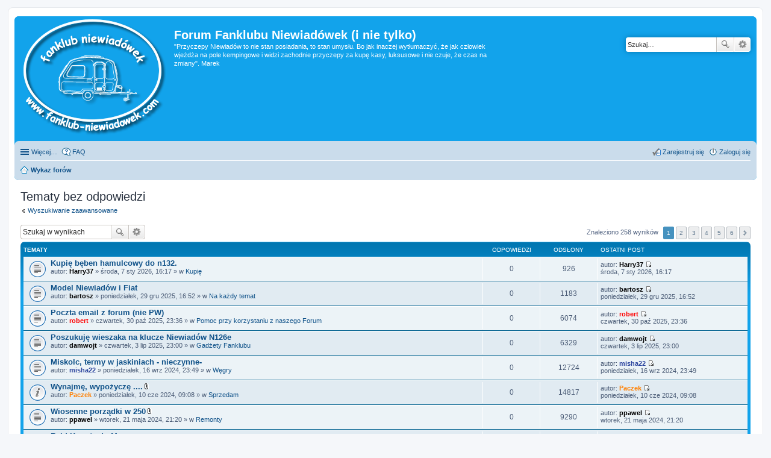

--- FILE ---
content_type: text/html; charset=UTF-8
request_url: https://www.fanklub-niewiadowek.com/forum/search.php?search_id=unanswered&sid=1c202bc8751c15206310749c1ae80ac1
body_size: 10304
content:
<!DOCTYPE html>
<html dir="ltr" lang="pl">
<head>
<meta charset="utf-8" />
<meta http-equiv="X-UA-Compatible" content="IE=edge">
<meta name="viewport" content="width=device-width, initial-scale=1" />

        <link href="./mobiquo/smartbanner/manifest.json" rel="manifest">
        
        <meta name="apple-itunes-app" content="app-id=307880732, affiliate-data=at=10lR7C, app-argument=tapatalk://www.fanklub-niewiadowek.com/forum/?ttfid=80776&location=search" />
        
<title>Forum Fanklubu Niewiadówek (i nie tylko) - Tematy bez odpowiedzi</title>
<link rel="shortcut icon" href="http://fanklub-niewiadowek.com/forum/favicon.ico" type="image/vnd.microsoft.icon" />


	<link rel="alternate" type="application/atom+xml" title="Kanał - Forum Fanklubu Niewiadówek (i nie tylko)" href="https://www.fanklub-niewiadowek.com/forum/feed.php">	<link rel="alternate" type="application/atom+xml" title="Kanał - Wiadomości" href="https://www.fanklub-niewiadowek.com/forum/feed.php?mode=news">	<link rel="alternate" type="application/atom+xml" title="Kanał - Wszystkie fora" href="https://www.fanklub-niewiadowek.com/forum/feed.php?mode=forums">					

<!--
	phpBB style name: prosilver
	Based on style:   prosilver (this is the default phpBB3 style)
	Original author:  Tom Beddard ( http://www.subBlue.com/ )
	Modified by:
-->

<link href="./styles/prosilver/theme/stylesheet.css?assets_version=18" rel="stylesheet">
<link href="./styles/prosilver/theme/pl/stylesheet.css?assets_version=18" rel="stylesheet">
<link href="./styles/prosilver/theme/responsive.css?assets_version=18" rel="stylesheet" media="all and (max-width: 700px)">



<!--[if lte IE 9]>
	<link href="./styles/prosilver/theme/tweaks.css?assets_version=18" rel="stylesheet">
<![endif]-->





</head>
<body id="phpbb" class="nojs notouch section-search ltr ">


<div id="wrap">
	<a id="top" class="anchor" accesskey="t"></a>
	<div id="page-header">
		<div class="headerbar" role="banner">
			<div class="inner">

			<div id="site-description">
				<a id="logo" class="logo" href="./index.php?sid=a1b94539e271a00d0b581a64eb3fb462" title="Wykaz forów"><span class="imageset site_logo"></span></a>
				<h1>Forum Fanklubu Niewiadówek (i nie tylko)</h1>
				<p>&quot;Przyczepy Niewiadów to nie stan posiadania, to stan umysłu. Bo jak inaczej wytłumaczyć, że jak człowiek wjeżdża na pole kempingowe i widzi zachodnie przyczepy za kupę kasy, luksusowe i nie czuje, że czas na zmiany&quot;.  Marek</p>
				<p class="skiplink"><a href="#start_here">Przejdź do zawartości</a></p>
			</div>

									<div id="search-box" class="search-box search-header" role="search">
				<form action="./search.php?sid=a1b94539e271a00d0b581a64eb3fb462" method="get" id="search">
				<fieldset>
					<input name="keywords" id="keywords" type="search" maxlength="128" title="Szukaj wg słów kluczowych" class="inputbox search tiny" size="20" value="" placeholder="Szukaj…" />
					<button class="button icon-button search-icon" type="submit" title="Szukaj">Szukaj</button>
					<a href="./search.php?sid=a1b94539e271a00d0b581a64eb3fb462" class="button icon-button search-adv-icon" title="Wyszukiwanie zaawansowane">Wyszukiwanie zaawansowane</a>
					<input type="hidden" name="sid" value="a1b94539e271a00d0b581a64eb3fb462" />

				</fieldset>
				</form>
			</div>
			
			</div>
		 </div>
				<div class="navbar" role="navigation">
	<div class="inner">

	<ul id="nav-main" class="linklist bulletin" role="menubar">

		<li id="quick-links" class="small-icon responsive-menu dropdown-container" data-skip-responsive="true">
			<a href="#" class="responsive-menu-link dropdown-trigger">Więcej…</a>
			<div class="dropdown hidden">
				<div class="pointer"><div class="pointer-inner"></div></div>
				<ul class="dropdown-contents" role="menu">
					
											<li class="separator"></li>
																								<li class="small-icon icon-search-unanswered"><a href="./search.php?search_id=unanswered&amp;sid=a1b94539e271a00d0b581a64eb3fb462" role="menuitem">Tematy bez odpowiedzi</a></li>
						<li class="small-icon icon-search-active"><a href="./search.php?search_id=active_topics&amp;sid=a1b94539e271a00d0b581a64eb3fb462" role="menuitem">Aktywne tematy</a></li>
						<li class="separator"></li>
						<li class="small-icon icon-search"><a href="./search.php?sid=a1b94539e271a00d0b581a64eb3fb462" role="menuitem">Szukaj</a></li>
					
											<li class="separator"></li>
												<li class="small-icon icon-team"><a href="./memberlist.php?mode=team&amp;sid=a1b94539e271a00d0b581a64eb3fb462" role="menuitem">Zespół administracyjny</a></li>										<li class="separator"></li>

									</ul>
			</div>
		</li>

				<li class="small-icon icon-faq" data-skip-responsive="true"><a href="./faq.php?sid=a1b94539e271a00d0b581a64eb3fb462" rel="help" title="Często zadawane pytania" role="menuitem">FAQ</a></li>
						
			<li class="small-icon icon-logout rightside"  data-skip-responsive="true"><a href="./ucp.php?mode=login&amp;sid=a1b94539e271a00d0b581a64eb3fb462" title="Zaloguj się" accesskey="x" role="menuitem">Zaloguj się</a></li>
					<li class="small-icon icon-register rightside" data-skip-responsive="true"><a href="./ucp.php?mode=register&amp;sid=a1b94539e271a00d0b581a64eb3fb462" role="menuitem">Zarejestruj się</a></li>
						</ul>

	<ul id="nav-breadcrumbs" class="linklist navlinks" role="menubar">
						<li class="small-icon icon-home breadcrumbs">
									<span class="crumb" itemtype="http://data-vocabulary.org/Breadcrumb" itemscope=""><a href="./index.php?sid=a1b94539e271a00d0b581a64eb3fb462" accesskey="h" data-navbar-reference="index" itemprop="url"><span itemprop="title">Wykaz forów</span></a></span>
                        			
								</li>
		
					<li class="rightside responsive-search" style="display: none;"><a href="./search.php?sid=a1b94539e271a00d0b581a64eb3fb462" title="Wyświetla zaawansowane funkcje wyszukiwania" role="menuitem">Szukaj</a></li>
			</ul>

	</div>
</div>
	</div>

	
	<a id="start_here" class="anchor"></a>
	<div id="page-body" role="main">
		
		

<h2 class="searchresults-title">Tematy bez odpowiedzi</h2>

	<p class="advanced-search-link"><a class="arrow-left" href="./search.php?sid=a1b94539e271a00d0b581a64eb3fb462" title="Wyszukiwanie zaawansowane">Wyszukiwanie zaawansowane</a></p>


	<div class="action-bar top">

			<div class="search-box" role="search">
			<form method="post" action="./search.php?st=0&amp;sk=t&amp;sd=d&amp;sr=topics&amp;sid=a1b94539e271a00d0b581a64eb3fb462&amp;search_id=unanswered">
			<fieldset>
				<input class="inputbox search tiny" type="search" name="add_keywords" id="add_keywords" value="" placeholder="Szukaj w wynikach" />
				<button class="button icon-button search-icon" type="submit" title="Szukaj">Szukaj</button>
				<a href="./search.php?sid=a1b94539e271a00d0b581a64eb3fb462" class="button icon-button search-adv-icon" title="Wyszukiwanie zaawansowane">Wyszukiwanie zaawansowane</a>
			</fieldset>
			</form>
		</div>
	
		
		<div class="pagination">
						Znaleziono 258 wyników
							<ul>
		<li class="active"><span>1</span></li>
			<li><a href="./search.php?st=0&amp;sk=t&amp;sd=d&amp;sr=topics&amp;sid=a1b94539e271a00d0b581a64eb3fb462&amp;search_id=unanswered&amp;start=50" role="button">2</a></li>
			<li><a href="./search.php?st=0&amp;sk=t&amp;sd=d&amp;sr=topics&amp;sid=a1b94539e271a00d0b581a64eb3fb462&amp;search_id=unanswered&amp;start=100" role="button">3</a></li>
			<li><a href="./search.php?st=0&amp;sk=t&amp;sd=d&amp;sr=topics&amp;sid=a1b94539e271a00d0b581a64eb3fb462&amp;search_id=unanswered&amp;start=150" role="button">4</a></li>
			<li><a href="./search.php?st=0&amp;sk=t&amp;sd=d&amp;sr=topics&amp;sid=a1b94539e271a00d0b581a64eb3fb462&amp;search_id=unanswered&amp;start=200" role="button">5</a></li>
			<li><a href="./search.php?st=0&amp;sk=t&amp;sd=d&amp;sr=topics&amp;sid=a1b94539e271a00d0b581a64eb3fb462&amp;search_id=unanswered&amp;start=250" role="button">6</a></li>
			<li class="next"><a href="./search.php?st=0&amp;sk=t&amp;sd=d&amp;sr=topics&amp;sid=a1b94539e271a00d0b581a64eb3fb462&amp;search_id=unanswered&amp;start=50" rel="next" role="button">Następna</a></li>
	</ul>
					</div>
	</div>


		<div class="forumbg">

		<div class="inner">
		<ul class="topiclist">
			<li class="header">
				<dl class="icon">
					<dt><div class="list-inner">Tematy</div></dt>
					<dd class="posts">Odpowiedzi</dd>
					<dd class="views">Odsłony</dd>
					<dd class="lastpost"><span>Ostatni post</span></dd>
				</dl>
			</li>
		</ul>
		<ul class="topiclist topics">

								<li class="row bg1">
				<dl class="icon topic_read">
					<dt  title="Na tym forum nie ma nowych nieprzeczytanych postów.">
												<div class="list-inner">

																					<a href="./viewtopic.php?f=8&amp;t=10834&amp;sid=a1b94539e271a00d0b581a64eb3fb462" class="topictitle">Kupię bęben hamulcowy do n132.</a> 
																					<br />
																					autor: <a href="./memberlist.php?mode=viewprofile&amp;u=4014&amp;sid=a1b94539e271a00d0b581a64eb3fb462" style="color: #000000;" class="username-coloured">Harry37</a> &raquo; środa, 7 sty 2026, 16:17 &raquo; w <a href="./viewforum.php?f=8&amp;sid=a1b94539e271a00d0b581a64eb3fb462">Kupię</a>
							
						</div>
					</dt>
					<dd class="posts">0</dd>
					<dd class="views">926</dd>
					<dd class="lastpost"><span>
						autor: <a href="./memberlist.php?mode=viewprofile&amp;u=4014&amp;sid=a1b94539e271a00d0b581a64eb3fb462" style="color: #000000;" class="username-coloured">Harry37</a>
						<a href="./viewtopic.php?f=8&amp;t=10834&amp;p=202528&amp;sid=a1b94539e271a00d0b581a64eb3fb462#p202528" title="Przejdź do ostatniego posta"><span class="imageset icon_topic_latest" title="Wyświetl najnowszy post">Wyświetl najnowszy post</span></a> <br />środa, 7 sty 2026, 16:17<br /> </span>
					</dd>
				</dl>
			</li>
											<li class="row bg2">
				<dl class="icon topic_read">
					<dt  title="Na tym forum nie ma nowych nieprzeczytanych postów.">
												<div class="list-inner">

																					<a href="./viewtopic.php?f=13&amp;t=10833&amp;sid=a1b94539e271a00d0b581a64eb3fb462" class="topictitle">Model Niewiadów i Fiat</a> 
																					<br />
																					autor: <a href="./memberlist.php?mode=viewprofile&amp;u=7&amp;sid=a1b94539e271a00d0b581a64eb3fb462" style="color: #000000;" class="username-coloured">bartosz</a> &raquo; poniedziałek, 29 gru 2025, 16:52 &raquo; w <a href="./viewforum.php?f=13&amp;sid=a1b94539e271a00d0b581a64eb3fb462">Na każdy temat</a>
							
						</div>
					</dt>
					<dd class="posts">0</dd>
					<dd class="views">1183</dd>
					<dd class="lastpost"><span>
						autor: <a href="./memberlist.php?mode=viewprofile&amp;u=7&amp;sid=a1b94539e271a00d0b581a64eb3fb462" style="color: #000000;" class="username-coloured">bartosz</a>
						<a href="./viewtopic.php?f=13&amp;t=10833&amp;p=202469&amp;sid=a1b94539e271a00d0b581a64eb3fb462#p202469" title="Przejdź do ostatniego posta"><span class="imageset icon_topic_latest" title="Wyświetl najnowszy post">Wyświetl najnowszy post</span></a> <br />poniedziałek, 29 gru 2025, 16:52<br /> </span>
					</dd>
				</dl>
			</li>
											<li class="row bg1">
				<dl class="icon topic_read">
					<dt  title="Na tym forum nie ma nowych nieprzeczytanych postów.">
												<div class="list-inner">

																					<a href="./viewtopic.php?f=3&amp;t=10818&amp;sid=a1b94539e271a00d0b581a64eb3fb462" class="topictitle">Poczta email z forum (nie PW)</a> 
																					<br />
																					autor: <a href="./memberlist.php?mode=viewprofile&amp;u=917&amp;sid=a1b94539e271a00d0b581a64eb3fb462" style="color: #fe0000;" class="username-coloured">robert</a> &raquo; czwartek, 30 paź 2025, 23:36 &raquo; w <a href="./viewforum.php?f=3&amp;sid=a1b94539e271a00d0b581a64eb3fb462">Pomoc przy korzystaniu z naszego Forum</a>
							
						</div>
					</dt>
					<dd class="posts">0</dd>
					<dd class="views">6074</dd>
					<dd class="lastpost"><span>
						autor: <a href="./memberlist.php?mode=viewprofile&amp;u=917&amp;sid=a1b94539e271a00d0b581a64eb3fb462" style="color: #fe0000;" class="username-coloured">robert</a>
						<a href="./viewtopic.php?f=3&amp;t=10818&amp;p=202207&amp;sid=a1b94539e271a00d0b581a64eb3fb462#p202207" title="Przejdź do ostatniego posta"><span class="imageset icon_topic_latest" title="Wyświetl najnowszy post">Wyświetl najnowszy post</span></a> <br />czwartek, 30 paź 2025, 23:36<br /> </span>
					</dd>
				</dl>
			</li>
											<li class="row bg2">
				<dl class="icon topic_read">
					<dt  title="Na tym forum nie ma nowych nieprzeczytanych postów.">
												<div class="list-inner">

																					<a href="./viewtopic.php?f=26&amp;t=10803&amp;sid=a1b94539e271a00d0b581a64eb3fb462" class="topictitle">Poszukuję wieszaka na klucze Niewiadów N126e</a> 
																					<br />
																					autor: <a href="./memberlist.php?mode=viewprofile&amp;u=96477&amp;sid=a1b94539e271a00d0b581a64eb3fb462" style="color: #000000;" class="username-coloured">damwojt</a> &raquo; czwartek, 3 lip 2025, 23:00 &raquo; w <a href="./viewforum.php?f=26&amp;sid=a1b94539e271a00d0b581a64eb3fb462">Gadżety Fanklubu</a>
							
						</div>
					</dt>
					<dd class="posts">0</dd>
					<dd class="views">6329</dd>
					<dd class="lastpost"><span>
						autor: <a href="./memberlist.php?mode=viewprofile&amp;u=96477&amp;sid=a1b94539e271a00d0b581a64eb3fb462" style="color: #000000;" class="username-coloured">damwojt</a>
						<a href="./viewtopic.php?f=26&amp;t=10803&amp;p=201643&amp;sid=a1b94539e271a00d0b581a64eb3fb462#p201643" title="Przejdź do ostatniego posta"><span class="imageset icon_topic_latest" title="Wyświetl najnowszy post">Wyświetl najnowszy post</span></a> <br />czwartek, 3 lip 2025, 23:00<br /> </span>
					</dd>
				</dl>
			</li>
											<li class="row bg1">
				<dl class="icon topic_read">
					<dt  title="Na tym forum nie ma nowych nieprzeczytanych postów.">
												<div class="list-inner">

																					<a href="./viewtopic.php?f=85&amp;t=10745&amp;sid=a1b94539e271a00d0b581a64eb3fb462" class="topictitle">Miskolc, termy w jaskiniach - nieczynne-</a> 
																					<br />
																					autor: <a href="./memberlist.php?mode=viewprofile&amp;u=6050&amp;sid=a1b94539e271a00d0b581a64eb3fb462" style="color: #2a439d;" class="username-coloured">misha22</a> &raquo; poniedziałek, 16 wrz 2024, 23:49 &raquo; w <a href="./viewforum.php?f=85&amp;sid=a1b94539e271a00d0b581a64eb3fb462">Węgry</a>
							
						</div>
					</dt>
					<dd class="posts">0</dd>
					<dd class="views">12724</dd>
					<dd class="lastpost"><span>
						autor: <a href="./memberlist.php?mode=viewprofile&amp;u=6050&amp;sid=a1b94539e271a00d0b581a64eb3fb462" style="color: #2a439d;" class="username-coloured">misha22</a>
						<a href="./viewtopic.php?f=85&amp;t=10745&amp;p=200155&amp;sid=a1b94539e271a00d0b581a64eb3fb462#p200155" title="Przejdź do ostatniego posta"><span class="imageset icon_topic_latest" title="Wyświetl najnowszy post">Wyświetl najnowszy post</span></a> <br />poniedziałek, 16 wrz 2024, 23:49<br /> </span>
					</dd>
				</dl>
			</li>
											<li class="row bg2">
				<dl class="icon announce_read">
					<dt  title="Na tym forum nie ma nowych nieprzeczytanych postów.">
												<div class="list-inner">

																					<a href="./viewtopic.php?f=9&amp;t=10722&amp;sid=a1b94539e271a00d0b581a64eb3fb462" class="topictitle">Wynajmę, wypożyczę ....</a> <span class="imageset icon_topic_attach" title="Załączniki">Załączniki</span>
																					<br />
																					autor: <a href="./memberlist.php?mode=viewprofile&amp;u=429&amp;sid=a1b94539e271a00d0b581a64eb3fb462" style="color: #ff7f00;" class="username-coloured">Paczek</a> &raquo; poniedziałek, 10 cze 2024, 09:08 &raquo; w <a href="./viewforum.php?f=9&amp;sid=a1b94539e271a00d0b581a64eb3fb462">Sprzedam</a>
							
						</div>
					</dt>
					<dd class="posts">0</dd>
					<dd class="views">14817</dd>
					<dd class="lastpost"><span>
						autor: <a href="./memberlist.php?mode=viewprofile&amp;u=429&amp;sid=a1b94539e271a00d0b581a64eb3fb462" style="color: #ff7f00;" class="username-coloured">Paczek</a>
						<a href="./viewtopic.php?f=9&amp;t=10722&amp;p=199648&amp;sid=a1b94539e271a00d0b581a64eb3fb462#p199648" title="Przejdź do ostatniego posta"><span class="imageset icon_topic_latest" title="Wyświetl najnowszy post">Wyświetl najnowszy post</span></a> <br />poniedziałek, 10 cze 2024, 09:08<br /> </span>
					</dd>
				</dl>
			</li>
											<li class="row bg1">
				<dl class="icon topic_read">
					<dt  title="Na tym forum nie ma nowych nieprzeczytanych postów.">
												<div class="list-inner">

																					<a href="./viewtopic.php?f=36&amp;t=10717&amp;sid=a1b94539e271a00d0b581a64eb3fb462" class="topictitle">Wiosenne porządki w 250</a> <span class="imageset icon_topic_attach" title="Załączniki">Załączniki</span>
																					<br />
																					autor: <a href="./memberlist.php?mode=viewprofile&amp;u=2046&amp;sid=a1b94539e271a00d0b581a64eb3fb462" style="color: #000000;" class="username-coloured">ppawel</a> &raquo; wtorek, 21 maja 2024, 21:20 &raquo; w <a href="./viewforum.php?f=36&amp;sid=a1b94539e271a00d0b581a64eb3fb462">Remonty</a>
							
						</div>
					</dt>
					<dd class="posts">0</dd>
					<dd class="views">9290</dd>
					<dd class="lastpost"><span>
						autor: <a href="./memberlist.php?mode=viewprofile&amp;u=2046&amp;sid=a1b94539e271a00d0b581a64eb3fb462" style="color: #000000;" class="username-coloured">ppawel</a>
						<a href="./viewtopic.php?f=36&amp;t=10717&amp;p=199567&amp;sid=a1b94539e271a00d0b581a64eb3fb462#p199567" title="Przejdź do ostatniego posta"><span class="imageset icon_topic_latest" title="Wyświetl najnowszy post">Wyświetl najnowszy post</span></a> <br />wtorek, 21 maja 2024, 21:20<br /> </span>
					</dd>
				</dl>
			</li>
											<li class="row bg2">
				<dl class="icon topic_read">
					<dt  title="Na tym forum nie ma nowych nieprzeczytanych postów.">
												<div class="list-inner">

																					<a href="./viewtopic.php?f=27&amp;t=10709&amp;sid=a1b94539e271a00d0b581a64eb3fb462" class="topictitle">Rajd Koguta do Mrągowa</a> 
																					<br />
																					autor: <a href="./memberlist.php?mode=viewprofile&amp;u=6828&amp;sid=a1b94539e271a00d0b581a64eb3fb462" style="color: #000000;" class="username-coloured">Marcin4x4</a> &raquo; wtorek, 23 kwie 2024, 21:42 &raquo; w <a href="./viewforum.php?f=27&amp;sid=a1b94539e271a00d0b581a64eb3fb462">Zloty, Spotkania i Wydarzenia Karawaningowe</a>
							
						</div>
					</dt>
					<dd class="posts">0</dd>
					<dd class="views">10414</dd>
					<dd class="lastpost"><span>
						autor: <a href="./memberlist.php?mode=viewprofile&amp;u=6828&amp;sid=a1b94539e271a00d0b581a64eb3fb462" style="color: #000000;" class="username-coloured">Marcin4x4</a>
						<a href="./viewtopic.php?f=27&amp;t=10709&amp;p=199417&amp;sid=a1b94539e271a00d0b581a64eb3fb462#p199417" title="Przejdź do ostatniego posta"><span class="imageset icon_topic_latest" title="Wyświetl najnowszy post">Wyświetl najnowszy post</span></a> <br />wtorek, 23 kwie 2024, 21:42<br /> </span>
					</dd>
				</dl>
			</li>
											<li class="row bg1">
				<dl class="icon topic_read">
					<dt  title="Na tym forum nie ma nowych nieprzeczytanych postów.">
												<div class="list-inner">

																					<a href="./viewtopic.php?f=13&amp;t=10672&amp;sid=a1b94539e271a00d0b581a64eb3fb462" class="topictitle">Lego - uczy i bawi, a może bawi i uczy</a> 
																					<br />
																					autor: <a href="./memberlist.php?mode=viewprofile&amp;u=917&amp;sid=a1b94539e271a00d0b581a64eb3fb462" style="color: #fe0000;" class="username-coloured">robert</a> &raquo; poniedziałek, 27 lis 2023, 22:10 &raquo; w <a href="./viewforum.php?f=13&amp;sid=a1b94539e271a00d0b581a64eb3fb462">Na każdy temat</a>
							
						</div>
					</dt>
					<dd class="posts">0</dd>
					<dd class="views">12557</dd>
					<dd class="lastpost"><span>
						autor: <a href="./memberlist.php?mode=viewprofile&amp;u=917&amp;sid=a1b94539e271a00d0b581a64eb3fb462" style="color: #fe0000;" class="username-coloured">robert</a>
						<a href="./viewtopic.php?f=13&amp;t=10672&amp;p=198407&amp;sid=a1b94539e271a00d0b581a64eb3fb462#p198407" title="Przejdź do ostatniego posta"><span class="imageset icon_topic_latest" title="Wyświetl najnowszy post">Wyświetl najnowszy post</span></a> <br />poniedziałek, 27 lis 2023, 22:10<br /> </span>
					</dd>
				</dl>
			</li>
											<li class="row bg2">
				<dl class="icon topic_read">
					<dt  title="Na tym forum nie ma nowych nieprzeczytanych postów.">
												<div class="list-inner">

																					<a href="./viewtopic.php?f=77&amp;t=10667&amp;sid=a1b94539e271a00d0b581a64eb3fb462" class="topictitle">Camping Osiek -Oh Deer</a> 
																					<br />
																					autor: <a href="./memberlist.php?mode=viewprofile&amp;u=3418&amp;sid=a1b94539e271a00d0b581a64eb3fb462" style="color: #ff7f00;" class="username-coloured">tantalos</a> &raquo; niedziela, 19 lis 2023, 12:39 &raquo; w <a href="./viewforum.php?f=77&amp;sid=a1b94539e271a00d0b581a64eb3fb462">Pomorskie</a>
							
						</div>
					</dt>
					<dd class="posts">0</dd>
					<dd class="views">23358</dd>
					<dd class="lastpost"><span>
						autor: <a href="./memberlist.php?mode=viewprofile&amp;u=3418&amp;sid=a1b94539e271a00d0b581a64eb3fb462" style="color: #ff7f00;" class="username-coloured">tantalos</a>
						<a href="./viewtopic.php?f=77&amp;t=10667&amp;p=198324&amp;sid=a1b94539e271a00d0b581a64eb3fb462#p198324" title="Przejdź do ostatniego posta"><span class="imageset icon_topic_latest" title="Wyświetl najnowszy post">Wyświetl najnowszy post</span></a> <br />niedziela, 19 lis 2023, 12:39<br /> </span>
					</dd>
				</dl>
			</li>
											<li class="row bg1">
				<dl class="icon topic_read">
					<dt  title="Na tym forum nie ma nowych nieprzeczytanych postów.">
												<div class="list-inner">

																					<a href="./viewtopic.php?f=41&amp;t=10651&amp;sid=a1b94539e271a00d0b581a64eb3fb462" class="topictitle">Szwedzkie daszki do niewiadowek</a> <span class="imageset icon_topic_attach" title="Załączniki">Załączniki</span>
																					<br />
																					autor: <a href="./memberlist.php?mode=viewprofile&amp;u=88720&amp;sid=a1b94539e271a00d0b581a64eb3fb462" style="color: #000000;" class="username-coloured">Marchle</a> &raquo; poniedziałek, 9 paź 2023, 15:34 &raquo; w <a href="./viewforum.php?f=41&amp;sid=a1b94539e271a00d0b581a64eb3fb462">Outdoor</a>
							
						</div>
					</dt>
					<dd class="posts">0</dd>
					<dd class="views">12069</dd>
					<dd class="lastpost"><span>
						autor: <a href="./memberlist.php?mode=viewprofile&amp;u=88720&amp;sid=a1b94539e271a00d0b581a64eb3fb462" style="color: #000000;" class="username-coloured">Marchle</a>
						<a href="./viewtopic.php?f=41&amp;t=10651&amp;p=198046&amp;sid=a1b94539e271a00d0b581a64eb3fb462#p198046" title="Przejdź do ostatniego posta"><span class="imageset icon_topic_latest" title="Wyświetl najnowszy post">Wyświetl najnowszy post</span></a> <br />poniedziałek, 9 paź 2023, 15:34<br /> </span>
					</dd>
				</dl>
			</li>
											<li class="row bg2">
				<dl class="icon topic_read">
					<dt  title="Na tym forum nie ma nowych nieprzeczytanych postów.">
												<div class="list-inner">

																					<a href="./viewtopic.php?f=13&amp;t=10646&amp;sid=a1b94539e271a00d0b581a64eb3fb462" class="topictitle">Ktoś coś gdzie kupię kodurę 3 lub 4 m szerokość i długości 6-7 m?</a> 
																					<br />
																					autor: <a href="./memberlist.php?mode=viewprofile&amp;u=71912&amp;sid=a1b94539e271a00d0b581a64eb3fb462" style="color: #ff7f00;" class="username-coloured">Olinek</a> &raquo; niedziela, 24 wrz 2023, 12:56 &raquo; w <a href="./viewforum.php?f=13&amp;sid=a1b94539e271a00d0b581a64eb3fb462">Na każdy temat</a>
							
						</div>
					</dt>
					<dd class="posts">0</dd>
					<dd class="views">13741</dd>
					<dd class="lastpost"><span>
						autor: <a href="./memberlist.php?mode=viewprofile&amp;u=71912&amp;sid=a1b94539e271a00d0b581a64eb3fb462" style="color: #ff7f00;" class="username-coloured">Olinek</a>
						<a href="./viewtopic.php?f=13&amp;t=10646&amp;p=197937&amp;sid=a1b94539e271a00d0b581a64eb3fb462#p197937" title="Przejdź do ostatniego posta"><span class="imageset icon_topic_latest" title="Wyświetl najnowszy post">Wyświetl najnowszy post</span></a> <br />niedziela, 24 wrz 2023, 12:56<br /> </span>
					</dd>
				</dl>
			</li>
											<li class="row bg1">
				<dl class="icon topic_read">
					<dt  title="Na tym forum nie ma nowych nieprzeczytanych postów.">
												<div class="list-inner">

																					<a href="./viewtopic.php?f=13&amp;t=10641&amp;sid=a1b94539e271a00d0b581a64eb3fb462" class="topictitle">Różne sklejkowe  inspiracje od Hideaway solution</a> 
																					<br />
																					autor: <a href="./memberlist.php?mode=viewprofile&amp;u=917&amp;sid=a1b94539e271a00d0b581a64eb3fb462" style="color: #fe0000;" class="username-coloured">robert</a> &raquo; niedziela, 3 wrz 2023, 15:10 &raquo; w <a href="./viewforum.php?f=13&amp;sid=a1b94539e271a00d0b581a64eb3fb462">Na każdy temat</a>
							
						</div>
					</dt>
					<dd class="posts">0</dd>
					<dd class="views">14206</dd>
					<dd class="lastpost"><span>
						autor: <a href="./memberlist.php?mode=viewprofile&amp;u=917&amp;sid=a1b94539e271a00d0b581a64eb3fb462" style="color: #fe0000;" class="username-coloured">robert</a>
						<a href="./viewtopic.php?f=13&amp;t=10641&amp;p=197776&amp;sid=a1b94539e271a00d0b581a64eb3fb462#p197776" title="Przejdź do ostatniego posta"><span class="imageset icon_topic_latest" title="Wyświetl najnowszy post">Wyświetl najnowszy post</span></a> <br />niedziela, 3 wrz 2023, 15:10<br /> </span>
					</dd>
				</dl>
			</li>
											<li class="row bg2">
				<dl class="icon topic_read">
					<dt  title="Na tym forum nie ma nowych nieprzeczytanych postów.">
												<div class="list-inner">

																					<a href="./viewtopic.php?f=13&amp;t=10629&amp;sid=a1b94539e271a00d0b581a64eb3fb462" class="topictitle">Targi karawaningowe DUSSELDORF 2023</a> 
																					<br />
																					autor: <a href="./memberlist.php?mode=viewprofile&amp;u=907&amp;sid=a1b94539e271a00d0b581a64eb3fb462" style="color: #ff7f00;" class="username-coloured">mannt</a> &raquo; czwartek, 10 sie 2023, 22:23 &raquo; w <a href="./viewforum.php?f=13&amp;sid=a1b94539e271a00d0b581a64eb3fb462">Na każdy temat</a>
							
						</div>
					</dt>
					<dd class="posts">0</dd>
					<dd class="views">14735</dd>
					<dd class="lastpost"><span>
						autor: <a href="./memberlist.php?mode=viewprofile&amp;u=907&amp;sid=a1b94539e271a00d0b581a64eb3fb462" style="color: #ff7f00;" class="username-coloured">mannt</a>
						<a href="./viewtopic.php?f=13&amp;t=10629&amp;p=197606&amp;sid=a1b94539e271a00d0b581a64eb3fb462#p197606" title="Przejdź do ostatniego posta"><span class="imageset icon_topic_latest" title="Wyświetl najnowszy post">Wyświetl najnowszy post</span></a> <br />czwartek, 10 sie 2023, 22:23<br /> </span>
					</dd>
				</dl>
			</li>
											<li class="row bg1">
				<dl class="icon topic_read">
					<dt  title="Na tym forum nie ma nowych nieprzeczytanych postów.">
												<div class="list-inner">

																					<a href="./viewtopic.php?f=49&amp;t=10626&amp;sid=a1b94539e271a00d0b581a64eb3fb462" class="topictitle">Jaskinia Camp - Stara Morawa</a> <span class="imageset icon_topic_attach" title="Załączniki">Załączniki</span>
																					<br />
																					autor: <a href="./memberlist.php?mode=viewprofile&amp;u=2484&amp;sid=a1b94539e271a00d0b581a64eb3fb462" style="color: #89a101;" class="username-coloured">tomcat</a> &raquo; wtorek, 8 sie 2023, 16:30 &raquo; w <a href="./viewforum.php?f=49&amp;sid=a1b94539e271a00d0b581a64eb3fb462">Dolnośląskie</a>
							
						</div>
					</dt>
					<dd class="posts">0</dd>
					<dd class="views">16524</dd>
					<dd class="lastpost"><span>
						autor: <a href="./memberlist.php?mode=viewprofile&amp;u=2484&amp;sid=a1b94539e271a00d0b581a64eb3fb462" style="color: #89a101;" class="username-coloured">tomcat</a>
						<a href="./viewtopic.php?f=49&amp;t=10626&amp;p=197583&amp;sid=a1b94539e271a00d0b581a64eb3fb462#p197583" title="Przejdź do ostatniego posta"><span class="imageset icon_topic_latest" title="Wyświetl najnowszy post">Wyświetl najnowszy post</span></a> <br />wtorek, 8 sie 2023, 16:30<br /> </span>
					</dd>
				</dl>
			</li>
											<li class="row bg2">
				<dl class="icon topic_read">
					<dt  title="Na tym forum nie ma nowych nieprzeczytanych postów.">
												<div class="list-inner">

																					<a href="./viewtopic.php?f=13&amp;t=10625&amp;sid=a1b94539e271a00d0b581a64eb3fb462" class="topictitle">Wrocław - poszukiwane mieszkanie.</a> 
																					<br />
																					autor: <a href="./memberlist.php?mode=viewprofile&amp;u=9345&amp;sid=a1b94539e271a00d0b581a64eb3fb462" style="color: #ff7f00;" class="username-coloured">Miron EZD</a> &raquo; sobota, 5 sie 2023, 15:51 &raquo; w <a href="./viewforum.php?f=13&amp;sid=a1b94539e271a00d0b581a64eb3fb462">Na każdy temat</a>
							
						</div>
					</dt>
					<dd class="posts">0</dd>
					<dd class="views">15073</dd>
					<dd class="lastpost"><span>
						autor: <a href="./memberlist.php?mode=viewprofile&amp;u=9345&amp;sid=a1b94539e271a00d0b581a64eb3fb462" style="color: #ff7f00;" class="username-coloured">Miron EZD</a>
						<a href="./viewtopic.php?f=13&amp;t=10625&amp;p=197560&amp;sid=a1b94539e271a00d0b581a64eb3fb462#p197560" title="Przejdź do ostatniego posta"><span class="imageset icon_topic_latest" title="Wyświetl najnowszy post">Wyświetl najnowszy post</span></a> <br />sobota, 5 sie 2023, 15:51<br /> </span>
					</dd>
				</dl>
			</li>
											<li class="row bg1">
				<dl class="icon topic_read">
					<dt  title="Na tym forum nie ma nowych nieprzeczytanych postów.">
												<div class="list-inner">

																					<a href="./viewtopic.php?f=13&amp;t=10619&amp;sid=a1b94539e271a00d0b581a64eb3fb462" class="topictitle">Udostępnianie GPS w komórce innym urządzeniom</a> <span class="imageset icon_topic_attach" title="Załączniki">Załączniki</span>
																					<br />
																					autor: <a href="./memberlist.php?mode=viewprofile&amp;u=917&amp;sid=a1b94539e271a00d0b581a64eb3fb462" style="color: #fe0000;" class="username-coloured">robert</a> &raquo; czwartek, 20 lip 2023, 21:04 &raquo; w <a href="./viewforum.php?f=13&amp;sid=a1b94539e271a00d0b581a64eb3fb462">Na każdy temat</a>
							
						</div>
					</dt>
					<dd class="posts">0</dd>
					<dd class="views">15149</dd>
					<dd class="lastpost"><span>
						autor: <a href="./memberlist.php?mode=viewprofile&amp;u=917&amp;sid=a1b94539e271a00d0b581a64eb3fb462" style="color: #fe0000;" class="username-coloured">robert</a>
						<a href="./viewtopic.php?f=13&amp;t=10619&amp;p=197456&amp;sid=a1b94539e271a00d0b581a64eb3fb462#p197456" title="Przejdź do ostatniego posta"><span class="imageset icon_topic_latest" title="Wyświetl najnowszy post">Wyświetl najnowszy post</span></a> <br />czwartek, 20 lip 2023, 21:04<br /> </span>
					</dd>
				</dl>
			</li>
											<li class="row bg2">
				<dl class="icon topic_read">
					<dt  title="Na tym forum nie ma nowych nieprzeczytanych postów.">
												<div class="list-inner">

																					<a href="./viewtopic.php?f=63&amp;t=10606&amp;sid=a1b94539e271a00d0b581a64eb3fb462" class="topictitle">Środa Wlkp / Annopole  Craft Beer Camp</a> <span class="imageset icon_topic_attach" title="Załączniki">Załączniki</span>
																					<br />
																					autor: <a href="./memberlist.php?mode=viewprofile&amp;u=6050&amp;sid=a1b94539e271a00d0b581a64eb3fb462" style="color: #2a439d;" class="username-coloured">misha22</a> &raquo; poniedziałek, 3 lip 2023, 11:47 &raquo; w <a href="./viewforum.php?f=63&amp;sid=a1b94539e271a00d0b581a64eb3fb462">Wielkopolskie</a>
							
						</div>
					</dt>
					<dd class="posts">0</dd>
					<dd class="views">15444</dd>
					<dd class="lastpost"><span>
						autor: <a href="./memberlist.php?mode=viewprofile&amp;u=6050&amp;sid=a1b94539e271a00d0b581a64eb3fb462" style="color: #2a439d;" class="username-coloured">misha22</a>
						<a href="./viewtopic.php?f=63&amp;t=10606&amp;p=197294&amp;sid=a1b94539e271a00d0b581a64eb3fb462#p197294" title="Przejdź do ostatniego posta"><span class="imageset icon_topic_latest" title="Wyświetl najnowszy post">Wyświetl najnowszy post</span></a> <br />poniedziałek, 3 lip 2023, 11:47<br /> </span>
					</dd>
				</dl>
			</li>
											<li class="row bg1">
				<dl class="icon topic_read">
					<dt  title="Na tym forum nie ma nowych nieprzeczytanych postów.">
												<div class="list-inner">

																					<a href="./viewtopic.php?f=13&amp;t=10603&amp;sid=a1b94539e271a00d0b581a64eb3fb462" class="topictitle">Poszukiwane mieszkanie w Łodzi</a> 
																					<br />
																					autor: <a href="./memberlist.php?mode=viewprofile&amp;u=1820&amp;sid=a1b94539e271a00d0b581a64eb3fb462" style="color: #ff7f00;" class="username-coloured">Murano</a> &raquo; środa, 28 cze 2023, 23:27 &raquo; w <a href="./viewforum.php?f=13&amp;sid=a1b94539e271a00d0b581a64eb3fb462">Na każdy temat</a>
							
						</div>
					</dt>
					<dd class="posts">0</dd>
					<dd class="views">14992</dd>
					<dd class="lastpost"><span>
						autor: <a href="./memberlist.php?mode=viewprofile&amp;u=1820&amp;sid=a1b94539e271a00d0b581a64eb3fb462" style="color: #ff7f00;" class="username-coloured">Murano</a>
						<a href="./viewtopic.php?f=13&amp;t=10603&amp;p=197251&amp;sid=a1b94539e271a00d0b581a64eb3fb462#p197251" title="Przejdź do ostatniego posta"><span class="imageset icon_topic_latest" title="Wyświetl najnowszy post">Wyświetl najnowszy post</span></a> <br />środa, 28 cze 2023, 23:27<br /> </span>
					</dd>
				</dl>
			</li>
											<li class="row bg2">
				<dl class="icon topic_read">
					<dt  title="Na tym forum nie ma nowych nieprzeczytanych postów.">
												<div class="list-inner">

																					<a href="./viewtopic.php?f=31&amp;t=10581&amp;sid=a1b94539e271a00d0b581a64eb3fb462" class="topictitle">Książkowy podrecznik do budowy</a> 
																					<br />
																					autor: <a href="./memberlist.php?mode=viewprofile&amp;u=6050&amp;sid=a1b94539e271a00d0b581a64eb3fb462" style="color: #2a439d;" class="username-coloured">misha22</a> &raquo; niedziela, 16 kwie 2023, 23:05 &raquo; w <a href="./viewforum.php?f=31&amp;sid=a1b94539e271a00d0b581a64eb3fb462">Sprawdzone Porady</a>
							
						</div>
					</dt>
					<dd class="posts">0</dd>
					<dd class="views">15004</dd>
					<dd class="lastpost"><span>
						autor: <a href="./memberlist.php?mode=viewprofile&amp;u=6050&amp;sid=a1b94539e271a00d0b581a64eb3fb462" style="color: #2a439d;" class="username-coloured">misha22</a>
						<a href="./viewtopic.php?f=31&amp;t=10581&amp;p=196513&amp;sid=a1b94539e271a00d0b581a64eb3fb462#p196513" title="Przejdź do ostatniego posta"><span class="imageset icon_topic_latest" title="Wyświetl najnowszy post">Wyświetl najnowszy post</span></a> <br />niedziela, 16 kwie 2023, 23:05<br /> </span>
					</dd>
				</dl>
			</li>
											<li class="row bg1">
				<dl class="icon topic_read">
					<dt  title="Na tym forum nie ma nowych nieprzeczytanych postów.">
												<div class="list-inner">

																					<a href="./viewtopic.php?f=13&amp;t=10556&amp;sid=a1b94539e271a00d0b581a64eb3fb462" class="topictitle">Trafo PRL</a> <span class="imageset icon_topic_attach" title="Załączniki">Załączniki</span>
																					<br />
																					autor: <a href="./memberlist.php?mode=viewprofile&amp;u=6050&amp;sid=a1b94539e271a00d0b581a64eb3fb462" style="color: #2a439d;" class="username-coloured">misha22</a> &raquo; środa, 18 sty 2023, 14:38 &raquo; w <a href="./viewforum.php?f=13&amp;sid=a1b94539e271a00d0b581a64eb3fb462">Na każdy temat</a>
							
						</div>
					</dt>
					<dd class="posts">0</dd>
					<dd class="views">15149</dd>
					<dd class="lastpost"><span>
						autor: <a href="./memberlist.php?mode=viewprofile&amp;u=6050&amp;sid=a1b94539e271a00d0b581a64eb3fb462" style="color: #2a439d;" class="username-coloured">misha22</a>
						<a href="./viewtopic.php?f=13&amp;t=10556&amp;p=195600&amp;sid=a1b94539e271a00d0b581a64eb3fb462#p195600" title="Przejdź do ostatniego posta"><span class="imageset icon_topic_latest" title="Wyświetl najnowszy post">Wyświetl najnowszy post</span></a> <br />środa, 18 sty 2023, 14:38<br /> </span>
					</dd>
				</dl>
			</li>
											<li class="row bg2">
				<dl class="icon topic_read">
					<dt  title="Na tym forum nie ma nowych nieprzeczytanych postów.">
												<div class="list-inner">

																					<a href="./viewtopic.php?f=13&amp;t=10541&amp;sid=a1b94539e271a00d0b581a64eb3fb462" class="topictitle">Suczka 8 tygodni owczarka niemieckiego</a> 
																					<br />
																					autor: <a href="./memberlist.php?mode=viewprofile&amp;u=1820&amp;sid=a1b94539e271a00d0b581a64eb3fb462" style="color: #ff7f00;" class="username-coloured">Murano</a> &raquo; środa, 21 gru 2022, 16:47 &raquo; w <a href="./viewforum.php?f=13&amp;sid=a1b94539e271a00d0b581a64eb3fb462">Na każdy temat</a>
							
						</div>
					</dt>
					<dd class="posts">0</dd>
					<dd class="views">14663</dd>
					<dd class="lastpost"><span>
						autor: <a href="./memberlist.php?mode=viewprofile&amp;u=1820&amp;sid=a1b94539e271a00d0b581a64eb3fb462" style="color: #ff7f00;" class="username-coloured">Murano</a>
						<a href="./viewtopic.php?f=13&amp;t=10541&amp;p=195324&amp;sid=a1b94539e271a00d0b581a64eb3fb462#p195324" title="Przejdź do ostatniego posta"><span class="imageset icon_topic_latest" title="Wyświetl najnowszy post">Wyświetl najnowszy post</span></a> <br />środa, 21 gru 2022, 16:47<br /> </span>
					</dd>
				</dl>
			</li>
											<li class="row bg1">
				<dl class="icon topic_read">
					<dt  title="Na tym forum nie ma nowych nieprzeczytanych postów.">
												<div class="list-inner">

																					<a href="./viewtopic.php?f=39&amp;t=10535&amp;sid=a1b94539e271a00d0b581a64eb3fb462" class="topictitle">Tester gniazda i wtyczki 7 i 13 pin</a> <span class="imageset icon_topic_attach" title="Załączniki">Załączniki</span>
																					<br />
																					autor: <a href="./memberlist.php?mode=viewprofile&amp;u=917&amp;sid=a1b94539e271a00d0b581a64eb3fb462" style="color: #fe0000;" class="username-coloured">robert</a> &raquo; środa, 23 lis 2022, 08:44 &raquo; w <a href="./viewforum.php?f=39&amp;sid=a1b94539e271a00d0b581a64eb3fb462">Instalacje</a>
							
						</div>
					</dt>
					<dd class="posts">0</dd>
					<dd class="views">11756</dd>
					<dd class="lastpost"><span>
						autor: <a href="./memberlist.php?mode=viewprofile&amp;u=917&amp;sid=a1b94539e271a00d0b581a64eb3fb462" style="color: #fe0000;" class="username-coloured">robert</a>
						<a href="./viewtopic.php?f=39&amp;t=10535&amp;p=195216&amp;sid=a1b94539e271a00d0b581a64eb3fb462#p195216" title="Przejdź do ostatniego posta"><span class="imageset icon_topic_latest" title="Wyświetl najnowszy post">Wyświetl najnowszy post</span></a> <br />środa, 23 lis 2022, 08:44<br /> </span>
					</dd>
				</dl>
			</li>
											<li class="row bg2">
				<dl class="icon topic_read">
					<dt  title="Na tym forum nie ma nowych nieprzeczytanych postów.">
												<div class="list-inner">

																					<a href="./viewtopic.php?f=3&amp;t=10528&amp;sid=a1b94539e271a00d0b581a64eb3fb462" class="topictitle">Strefa czasowa</a> <span class="imageset icon_topic_attach" title="Załączniki">Załączniki</span>
																					<br />
																					autor: <a href="./memberlist.php?mode=viewprofile&amp;u=917&amp;sid=a1b94539e271a00d0b581a64eb3fb462" style="color: #fe0000;" class="username-coloured">robert</a> &raquo; środa, 2 lis 2022, 07:54 &raquo; w <a href="./viewforum.php?f=3&amp;sid=a1b94539e271a00d0b581a64eb3fb462">Pomoc przy korzystaniu z naszego Forum</a>
							
						</div>
					</dt>
					<dd class="posts">0</dd>
					<dd class="views">13688</dd>
					<dd class="lastpost"><span>
						autor: <a href="./memberlist.php?mode=viewprofile&amp;u=917&amp;sid=a1b94539e271a00d0b581a64eb3fb462" style="color: #fe0000;" class="username-coloured">robert</a>
						<a href="./viewtopic.php?f=3&amp;t=10528&amp;p=195061&amp;sid=a1b94539e271a00d0b581a64eb3fb462#p195061" title="Przejdź do ostatniego posta"><span class="imageset icon_topic_latest" title="Wyświetl najnowszy post">Wyświetl najnowszy post</span></a> <br />środa, 2 lis 2022, 07:54<br /> </span>
					</dd>
				</dl>
			</li>
											<li class="row bg1">
				<dl class="icon topic_read">
					<dt  title="Na tym forum nie ma nowych nieprzeczytanych postów.">
												<div class="list-inner">

																					<a href="./viewtopic.php?f=13&amp;t=10524&amp;sid=a1b94539e271a00d0b581a64eb3fb462" class="topictitle">Elektroniczne coś do czegoś...</a> <span class="imageset icon_topic_attach" title="Załączniki">Załączniki</span>
																					<br />
																					autor: <a href="./memberlist.php?mode=viewprofile&amp;u=2251&amp;sid=a1b94539e271a00d0b581a64eb3fb462" style="color: #ff7f00;" class="username-coloured">BoskiWalenty</a> &raquo; piątek, 28 paź 2022, 15:28 &raquo; w <a href="./viewforum.php?f=13&amp;sid=a1b94539e271a00d0b581a64eb3fb462">Na każdy temat</a>
							
						</div>
					</dt>
					<dd class="posts">0</dd>
					<dd class="views">13257</dd>
					<dd class="lastpost"><span>
						autor: <a href="./memberlist.php?mode=viewprofile&amp;u=2251&amp;sid=a1b94539e271a00d0b581a64eb3fb462" style="color: #ff7f00;" class="username-coloured">BoskiWalenty</a>
						<a href="./viewtopic.php?f=13&amp;t=10524&amp;p=195010&amp;sid=a1b94539e271a00d0b581a64eb3fb462#p195010" title="Przejdź do ostatniego posta"><span class="imageset icon_topic_latest" title="Wyświetl najnowszy post">Wyświetl najnowszy post</span></a> <br />piątek, 28 paź 2022, 15:28<br /> </span>
					</dd>
				</dl>
			</li>
											<li class="row bg2">
				<dl class="icon topic_read">
					<dt  title="Na tym forum nie ma nowych nieprzeczytanych postów.">
												<div class="list-inner">

																					<a href="./viewtopic.php?f=24&amp;t=10507&amp;sid=a1b94539e271a00d0b581a64eb3fb462" class="topictitle">Filmowe Hot Wheels</a> <span class="imageset icon_topic_attach" title="Załączniki">Załączniki</span>
																					<br />
																					autor: <a href="./memberlist.php?mode=viewprofile&amp;u=2251&amp;sid=a1b94539e271a00d0b581a64eb3fb462" style="color: #ff7f00;" class="username-coloured">BoskiWalenty</a> &raquo; niedziela, 9 paź 2022, 20:35 &raquo; w <a href="./viewforum.php?f=24&amp;sid=a1b94539e271a00d0b581a64eb3fb462">Hobby Fanklubowiczów</a>
							
						</div>
					</dt>
					<dd class="posts">0</dd>
					<dd class="views">13677</dd>
					<dd class="lastpost"><span>
						autor: <a href="./memberlist.php?mode=viewprofile&amp;u=2251&amp;sid=a1b94539e271a00d0b581a64eb3fb462" style="color: #ff7f00;" class="username-coloured">BoskiWalenty</a>
						<a href="./viewtopic.php?f=24&amp;t=10507&amp;p=194586&amp;sid=a1b94539e271a00d0b581a64eb3fb462#p194586" title="Przejdź do ostatniego posta"><span class="imageset icon_topic_latest" title="Wyświetl najnowszy post">Wyświetl najnowszy post</span></a> <br />niedziela, 9 paź 2022, 20:35<br /> </span>
					</dd>
				</dl>
			</li>
											<li class="row bg1">
				<dl class="icon topic_read">
					<dt  title="Na tym forum nie ma nowych nieprzeczytanych postów.">
												<div class="list-inner">

																					<a href="./viewtopic.php?f=36&amp;t=10499&amp;sid=a1b94539e271a00d0b581a64eb3fb462" class="topictitle">Mój 1986 n126e.</a> <span class="imageset icon_topic_attach" title="Załączniki">Załączniki</span>
																					<br />
																					autor: <a href="./memberlist.php?mode=viewprofile&amp;u=89561&amp;sid=a1b94539e271a00d0b581a64eb3fb462" style="color: #000000;" class="username-coloured">nahox</a> &raquo; sobota, 24 wrz 2022, 15:55 &raquo; w <a href="./viewforum.php?f=36&amp;sid=a1b94539e271a00d0b581a64eb3fb462">Remonty</a>
							
						</div>
					</dt>
					<dd class="posts">0</dd>
					<dd class="views">12514</dd>
					<dd class="lastpost"><span>
						autor: <a href="./memberlist.php?mode=viewprofile&amp;u=89561&amp;sid=a1b94539e271a00d0b581a64eb3fb462" style="color: #000000;" class="username-coloured">nahox</a>
						<a href="./viewtopic.php?f=36&amp;t=10499&amp;p=194355&amp;sid=a1b94539e271a00d0b581a64eb3fb462#p194355" title="Przejdź do ostatniego posta"><span class="imageset icon_topic_latest" title="Wyświetl najnowszy post">Wyświetl najnowszy post</span></a> <br />sobota, 24 wrz 2022, 15:55<br /> </span>
					</dd>
				</dl>
			</li>
											<li class="row bg2">
				<dl class="icon announce_read">
					<dt  title="Na tym forum nie ma nowych nieprzeczytanych postów.">
												<div class="list-inner">

																					<a href="./viewtopic.php?f=9&amp;t=10493&amp;sid=a1b94539e271a00d0b581a64eb3fb462" class="topictitle">Materace, pianki, pokrowce</a> <span class="imageset icon_topic_attach" title="Załączniki">Załączniki</span>
																					<br />
																					autor: <a href="./memberlist.php?mode=viewprofile&amp;u=88452&amp;sid=a1b94539e271a00d0b581a64eb3fb462" style="color: #2a439d;" class="username-coloured">Karol Borucki</a> &raquo; czwartek, 8 wrz 2022, 18:53 &raquo; w <a href="./viewforum.php?f=9&amp;sid=a1b94539e271a00d0b581a64eb3fb462">Sprzedam</a>
							
						</div>
					</dt>
					<dd class="posts">0</dd>
					<dd class="views">15647</dd>
					<dd class="lastpost"><span>
						autor: <a href="./memberlist.php?mode=viewprofile&amp;u=88452&amp;sid=a1b94539e271a00d0b581a64eb3fb462" style="color: #2a439d;" class="username-coloured">Karol Borucki</a>
						<a href="./viewtopic.php?f=9&amp;t=10493&amp;p=194059&amp;sid=a1b94539e271a00d0b581a64eb3fb462#p194059" title="Przejdź do ostatniego posta"><span class="imageset icon_topic_latest" title="Wyświetl najnowszy post">Wyświetl najnowszy post</span></a> <br />czwartek, 8 wrz 2022, 18:53<br /> </span>
					</dd>
				</dl>
			</li>
											<li class="row bg1">
				<dl class="icon topic_read">
					<dt  title="Na tym forum nie ma nowych nieprzeczytanych postów.">
												<div class="list-inner">

																					<a href="./viewtopic.php?f=50&amp;t=10477&amp;sid=a1b94539e271a00d0b581a64eb3fb462" class="topictitle">Kemping &quot;Dolina Zgłowiączki&quot; - Lubraniec</a> 
																					<br />
																					autor: <a href="./memberlist.php?mode=viewprofile&amp;u=2484&amp;sid=a1b94539e271a00d0b581a64eb3fb462" style="color: #89a101;" class="username-coloured">tomcat</a> &raquo; poniedziałek, 22 sie 2022, 16:31 &raquo; w <a href="./viewforum.php?f=50&amp;sid=a1b94539e271a00d0b581a64eb3fb462">Kujawsko-Pomorskie</a>
							
						</div>
					</dt>
					<dd class="posts">0</dd>
					<dd class="views">16472</dd>
					<dd class="lastpost"><span>
						autor: <a href="./memberlist.php?mode=viewprofile&amp;u=2484&amp;sid=a1b94539e271a00d0b581a64eb3fb462" style="color: #89a101;" class="username-coloured">tomcat</a>
						<a href="./viewtopic.php?f=50&amp;t=10477&amp;p=193724&amp;sid=a1b94539e271a00d0b581a64eb3fb462#p193724" title="Przejdź do ostatniego posta"><span class="imageset icon_topic_latest" title="Wyświetl najnowszy post">Wyświetl najnowszy post</span></a> <br />poniedziałek, 22 sie 2022, 16:31<br /> </span>
					</dd>
				</dl>
			</li>
											<li class="row bg2">
				<dl class="icon topic_read">
					<dt  title="Na tym forum nie ma nowych nieprzeczytanych postów.">
												<div class="list-inner">

																					<a href="./viewtopic.php?f=52&amp;t=10431&amp;sid=a1b94539e271a00d0b581a64eb3fb462" class="topictitle">Dobiegniew i okolice</a> <span class="imageset icon_topic_attach" title="Załączniki">Załączniki</span>
																					<br />
																					autor: <a href="./memberlist.php?mode=viewprofile&amp;u=1603&amp;sid=a1b94539e271a00d0b581a64eb3fb462" style="color: #ff7f00;" class="username-coloured">TomekN126N</a> &raquo; środa, 6 lip 2022, 17:09 &raquo; w <a href="./viewforum.php?f=52&amp;sid=a1b94539e271a00d0b581a64eb3fb462">Lubuskie</a>
							
						</div>
					</dt>
					<dd class="posts">0</dd>
					<dd class="views">19830</dd>
					<dd class="lastpost"><span>
						autor: <a href="./memberlist.php?mode=viewprofile&amp;u=1603&amp;sid=a1b94539e271a00d0b581a64eb3fb462" style="color: #ff7f00;" class="username-coloured">TomekN126N</a>
						<a href="./viewtopic.php?f=52&amp;t=10431&amp;p=193067&amp;sid=a1b94539e271a00d0b581a64eb3fb462#p193067" title="Przejdź do ostatniego posta"><span class="imageset icon_topic_latest" title="Wyświetl najnowszy post">Wyświetl najnowszy post</span></a> <br />środa, 6 lip 2022, 17:09<br /> </span>
					</dd>
				</dl>
			</li>
											<li class="row bg1">
				<dl class="icon topic_read">
					<dt  title="Na tym forum nie ma nowych nieprzeczytanych postów.">
												<div class="list-inner">

																					<a href="./viewtopic.php?f=13&amp;t=10373&amp;sid=a1b94539e271a00d0b581a64eb3fb462" class="topictitle">Prośba o Waszą pomoc - udostępnij</a> 
																					<br />
																					autor: <a href="./memberlist.php?mode=viewprofile&amp;u=81733&amp;sid=a1b94539e271a00d0b581a64eb3fb462" style="color: #000000;" class="username-coloured">motoświat</a> &raquo; poniedziałek, 30 maja 2022, 22:19 &raquo; w <a href="./viewforum.php?f=13&amp;sid=a1b94539e271a00d0b581a64eb3fb462">Na każdy temat</a>
							
						</div>
					</dt>
					<dd class="posts">0</dd>
					<dd class="views">12274</dd>
					<dd class="lastpost"><span>
						autor: <a href="./memberlist.php?mode=viewprofile&amp;u=81733&amp;sid=a1b94539e271a00d0b581a64eb3fb462" style="color: #000000;" class="username-coloured">motoświat</a>
						<a href="./viewtopic.php?f=13&amp;t=10373&amp;p=192087&amp;sid=a1b94539e271a00d0b581a64eb3fb462#p192087" title="Przejdź do ostatniego posta"><span class="imageset icon_topic_latest" title="Wyświetl najnowszy post">Wyświetl najnowszy post</span></a> <br />poniedziałek, 30 maja 2022, 22:19<br /> </span>
					</dd>
				</dl>
			</li>
											<li class="row bg2">
				<dl class="icon topic_read">
					<dt  title="Na tym forum nie ma nowych nieprzeczytanych postów.">
												<div class="list-inner">

																					<a href="./viewtopic.php?f=31&amp;t=10212&amp;sid=a1b94539e271a00d0b581a64eb3fb462" class="topictitle">Zarejestrowanie po wyrejestrowaniu przyczepy</a> 
																					<br />
																					autor: <a href="./memberlist.php?mode=viewprofile&amp;u=1716&amp;sid=a1b94539e271a00d0b581a64eb3fb462" style="color: #ff7f00;" class="username-coloured">Karolus</a> &raquo; wtorek, 22 lut 2022, 12:33 &raquo; w <a href="./viewforum.php?f=31&amp;sid=a1b94539e271a00d0b581a64eb3fb462">Sprawdzone Porady</a>
							
						</div>
					</dt>
					<dd class="posts">0</dd>
					<dd class="views">16982</dd>
					<dd class="lastpost"><span>
						autor: <a href="./memberlist.php?mode=viewprofile&amp;u=1716&amp;sid=a1b94539e271a00d0b581a64eb3fb462" style="color: #ff7f00;" class="username-coloured">Karolus</a>
						<a href="./viewtopic.php?f=31&amp;t=10212&amp;p=189796&amp;sid=a1b94539e271a00d0b581a64eb3fb462#p189796" title="Przejdź do ostatniego posta"><span class="imageset icon_topic_latest" title="Wyświetl najnowszy post">Wyświetl najnowszy post</span></a> <br />wtorek, 22 lut 2022, 12:33<br /> </span>
					</dd>
				</dl>
			</li>
											<li class="row bg1">
				<dl class="icon topic_read">
					<dt  title="Na tym forum nie ma nowych nieprzeczytanych postów.">
												<div class="list-inner">

																					<a href="./viewtopic.php?f=40&amp;t=10180&amp;sid=a1b94539e271a00d0b581a64eb3fb462" class="topictitle">Renowacja starych mebli...</a> 
																					<br />
																					autor: <a href="./memberlist.php?mode=viewprofile&amp;u=53429&amp;sid=a1b94539e271a00d0b581a64eb3fb462" style="color: #000000;" class="username-coloured">jarekvolvo</a> &raquo; poniedziałek, 24 sty 2022, 21:45 &raquo; w <a href="./viewforum.php?f=40&amp;sid=a1b94539e271a00d0b581a64eb3fb462">Wyposażenie wnętrza</a>
							
						</div>
					</dt>
					<dd class="posts">0</dd>
					<dd class="views">14263</dd>
					<dd class="lastpost"><span>
						autor: <a href="./memberlist.php?mode=viewprofile&amp;u=53429&amp;sid=a1b94539e271a00d0b581a64eb3fb462" style="color: #000000;" class="username-coloured">jarekvolvo</a>
						<a href="./viewtopic.php?f=40&amp;t=10180&amp;p=189227&amp;sid=a1b94539e271a00d0b581a64eb3fb462#p189227" title="Przejdź do ostatniego posta"><span class="imageset icon_topic_latest" title="Wyświetl najnowszy post">Wyświetl najnowszy post</span></a> <br />poniedziałek, 24 sty 2022, 21:45<br /> </span>
					</dd>
				</dl>
			</li>
											<li class="row bg2">
				<dl class="icon topic_read">
					<dt  title="Na tym forum nie ma nowych nieprzeczytanych postów.">
												<div class="list-inner">

																					<a href="./viewtopic.php?f=40&amp;t=10174&amp;sid=a1b94539e271a00d0b581a64eb3fb462" class="topictitle">Rysunek, schemat szafki kuchennej w wersji &quot;D&quot;</a> 
																					<br />
																					autor: <a href="./memberlist.php?mode=viewprofile&amp;u=53429&amp;sid=a1b94539e271a00d0b581a64eb3fb462" style="color: #000000;" class="username-coloured">jarekvolvo</a> &raquo; poniedziałek, 17 sty 2022, 19:18 &raquo; w <a href="./viewforum.php?f=40&amp;sid=a1b94539e271a00d0b581a64eb3fb462">Wyposażenie wnętrza</a>
							
						</div>
					</dt>
					<dd class="posts">0</dd>
					<dd class="views">14398</dd>
					<dd class="lastpost"><span>
						autor: <a href="./memberlist.php?mode=viewprofile&amp;u=53429&amp;sid=a1b94539e271a00d0b581a64eb3fb462" style="color: #000000;" class="username-coloured">jarekvolvo</a>
						<a href="./viewtopic.php?f=40&amp;t=10174&amp;p=189087&amp;sid=a1b94539e271a00d0b581a64eb3fb462#p189087" title="Przejdź do ostatniego posta"><span class="imageset icon_topic_latest" title="Wyświetl najnowszy post">Wyświetl najnowszy post</span></a> <br />poniedziałek, 17 sty 2022, 19:18<br /> </span>
					</dd>
				</dl>
			</li>
											<li class="row bg1">
				<dl class="icon topic_read">
					<dt  title="Na tym forum nie ma nowych nieprzeczytanych postów.">
												<div class="list-inner">

																					<a href="./viewtopic.php?f=5&amp;t=10098&amp;sid=a1b94539e271a00d0b581a64eb3fb462" class="topictitle">licytacja N Cross - cel szlachetny</a> 
																					<br />
																					autor: <a href="./memberlist.php?mode=viewprofile&amp;u=1534&amp;sid=a1b94539e271a00d0b581a64eb3fb462" style="color: #000000;" class="username-coloured">zoja</a> &raquo; sobota, 23 paź 2021, 09:34 &raquo; w <a href="./viewforum.php?f=5&amp;sid=a1b94539e271a00d0b581a64eb3fb462">Ciekawostki</a>
							
						</div>
					</dt>
					<dd class="posts">0</dd>
					<dd class="views">19106</dd>
					<dd class="lastpost"><span>
						autor: <a href="./memberlist.php?mode=viewprofile&amp;u=1534&amp;sid=a1b94539e271a00d0b581a64eb3fb462" style="color: #000000;" class="username-coloured">zoja</a>
						<a href="./viewtopic.php?f=5&amp;t=10098&amp;p=187413&amp;sid=a1b94539e271a00d0b581a64eb3fb462#p187413" title="Przejdź do ostatniego posta"><span class="imageset icon_topic_latest" title="Wyświetl najnowszy post">Wyświetl najnowszy post</span></a> <br />sobota, 23 paź 2021, 09:34<br /> </span>
					</dd>
				</dl>
			</li>
											<li class="row bg2">
				<dl class="icon topic_read">
					<dt  title="Na tym forum nie ma nowych nieprzeczytanych postów.">
												<div class="list-inner">

																					<a href="./viewtopic.php?f=39&amp;t=10085&amp;sid=a1b94539e271a00d0b581a64eb3fb462" class="topictitle">Nowe klosze do starych lamp wpuszczanych w kadłub</a> 
																					<br />
																					autor: <a href="./memberlist.php?mode=viewprofile&amp;u=53429&amp;sid=a1b94539e271a00d0b581a64eb3fb462" style="color: #000000;" class="username-coloured">jarekvolvo</a> &raquo; wtorek, 5 paź 2021, 11:03 &raquo; w <a href="./viewforum.php?f=39&amp;sid=a1b94539e271a00d0b581a64eb3fb462">Instalacje</a>
							
						</div>
					</dt>
					<dd class="posts">0</dd>
					<dd class="views">15403</dd>
					<dd class="lastpost"><span>
						autor: <a href="./memberlist.php?mode=viewprofile&amp;u=53429&amp;sid=a1b94539e271a00d0b581a64eb3fb462" style="color: #000000;" class="username-coloured">jarekvolvo</a>
						<a href="./viewtopic.php?f=39&amp;t=10085&amp;p=187276&amp;sid=a1b94539e271a00d0b581a64eb3fb462#p187276" title="Przejdź do ostatniego posta"><span class="imageset icon_topic_latest" title="Wyświetl najnowszy post">Wyświetl najnowszy post</span></a> <br />wtorek, 5 paź 2021, 11:03<br /> </span>
					</dd>
				</dl>
			</li>
											<li class="row bg1">
				<dl class="icon topic_read">
					<dt  title="Na tym forum nie ma nowych nieprzeczytanych postów.">
												<div class="list-inner">

																					<a href="./viewtopic.php?f=4&amp;t=10082&amp;sid=a1b94539e271a00d0b581a64eb3fb462" class="topictitle">Rodzaj tabliczki vs rok produkcji budki...</a> 
																					<br />
																					autor: <a href="./memberlist.php?mode=viewprofile&amp;u=53429&amp;sid=a1b94539e271a00d0b581a64eb3fb462" style="color: #000000;" class="username-coloured">jarekvolvo</a> &raquo; niedziela, 3 paź 2021, 12:33 &raquo; w <a href="./viewforum.php?f=4&amp;sid=a1b94539e271a00d0b581a64eb3fb462">Pozostałe</a>
							
						</div>
					</dt>
					<dd class="posts">0</dd>
					<dd class="views">16772</dd>
					<dd class="lastpost"><span>
						autor: <a href="./memberlist.php?mode=viewprofile&amp;u=53429&amp;sid=a1b94539e271a00d0b581a64eb3fb462" style="color: #000000;" class="username-coloured">jarekvolvo</a>
						<a href="./viewtopic.php?f=4&amp;t=10082&amp;p=187202&amp;sid=a1b94539e271a00d0b581a64eb3fb462#p187202" title="Przejdź do ostatniego posta"><span class="imageset icon_topic_latest" title="Wyświetl najnowszy post">Wyświetl najnowszy post</span></a> <br />niedziela, 3 paź 2021, 12:33<br /> </span>
					</dd>
				</dl>
			</li>
											<li class="row bg2">
				<dl class="icon topic_read">
					<dt  title="Na tym forum nie ma nowych nieprzeczytanych postów.">
												<div class="list-inner">

																					<a href="./viewtopic.php?f=5&amp;t=10078&amp;sid=a1b94539e271a00d0b581a64eb3fb462" class="topictitle">Kilka słów na TVNie...</a> 
																					<br />
																					autor: <a href="./memberlist.php?mode=viewprofile&amp;u=53429&amp;sid=a1b94539e271a00d0b581a64eb3fb462" style="color: #000000;" class="username-coloured">jarekvolvo</a> &raquo; sobota, 25 wrz 2021, 14:56 &raquo; w <a href="./viewforum.php?f=5&amp;sid=a1b94539e271a00d0b581a64eb3fb462">Ciekawostki</a>
							
						</div>
					</dt>
					<dd class="posts">0</dd>
					<dd class="views">19402</dd>
					<dd class="lastpost"><span>
						autor: <a href="./memberlist.php?mode=viewprofile&amp;u=53429&amp;sid=a1b94539e271a00d0b581a64eb3fb462" style="color: #000000;" class="username-coloured">jarekvolvo</a>
						<a href="./viewtopic.php?f=5&amp;t=10078&amp;p=187008&amp;sid=a1b94539e271a00d0b581a64eb3fb462#p187008" title="Przejdź do ostatniego posta"><span class="imageset icon_topic_latest" title="Wyświetl najnowszy post">Wyświetl najnowszy post</span></a> <br />sobota, 25 wrz 2021, 14:56<br /> </span>
					</dd>
				</dl>
			</li>
											<li class="row bg1">
				<dl class="icon announce_read">
					<dt  title="Na tym forum nie ma nowych nieprzeczytanych postów.">
												<div class="list-inner">

																					<a href="./viewtopic.php?f=9&amp;t=10075&amp;sid=a1b94539e271a00d0b581a64eb3fb462" class="topictitle">Naprawa i szycie przedsionków, pokrowców na przyczepy</a> 
																					<br />
																					autor: <span class="username">przedsionki.pl</span> &raquo; wtorek, 21 wrz 2021, 12:24 &raquo; w <a href="./viewforum.php?f=9&amp;sid=a1b94539e271a00d0b581a64eb3fb462">Sprzedam</a>
							
						</div>
					</dt>
					<dd class="posts">0</dd>
					<dd class="views">16622</dd>
					<dd class="lastpost"><span>
						autor: <span class="username">przedsionki.pl</span>
						<a href="./viewtopic.php?f=9&amp;t=10075&amp;p=186905&amp;sid=a1b94539e271a00d0b581a64eb3fb462#p186905" title="Przejdź do ostatniego posta"><span class="imageset icon_topic_latest" title="Wyświetl najnowszy post">Wyświetl najnowszy post</span></a> <br />wtorek, 21 wrz 2021, 12:24<br /> </span>
					</dd>
				</dl>
			</li>
											<li class="row bg2">
				<dl class="icon topic_read">
					<dt  title="Na tym forum nie ma nowych nieprzeczytanych postów.">
												<div class="list-inner">

																					<a href="./viewtopic.php?f=30&amp;t=10062&amp;sid=a1b94539e271a00d0b581a64eb3fb462" class="topictitle">15 lat Fanklubu Niewiadówek</a> 
																					<br />
																					autor: <a href="./memberlist.php?mode=viewprofile&amp;u=7&amp;sid=a1b94539e271a00d0b581a64eb3fb462" style="color: #000000;" class="username-coloured">bartosz</a> &raquo; wtorek, 7 wrz 2021, 17:51 &raquo; w <a href="./viewforum.php?f=30&amp;sid=a1b94539e271a00d0b581a64eb3fb462">Żłóż życzenia świąteczne, urodzinowe, imieninowe lub inne</a>
							
						</div>
					</dt>
					<dd class="posts">0</dd>
					<dd class="views">13000</dd>
					<dd class="lastpost"><span>
						autor: <a href="./memberlist.php?mode=viewprofile&amp;u=7&amp;sid=a1b94539e271a00d0b581a64eb3fb462" style="color: #000000;" class="username-coloured">bartosz</a>
						<a href="./viewtopic.php?f=30&amp;t=10062&amp;p=186686&amp;sid=a1b94539e271a00d0b581a64eb3fb462#p186686" title="Przejdź do ostatniego posta"><span class="imageset icon_topic_latest" title="Wyświetl najnowszy post">Wyświetl najnowszy post</span></a> <br />wtorek, 7 wrz 2021, 17:51<br /> </span>
					</dd>
				</dl>
			</li>
											<li class="row bg1">
				<dl class="icon topic_read">
					<dt  title="Na tym forum nie ma nowych nieprzeczytanych postów.">
												<div class="list-inner">

																					<a href="./viewtopic.php?f=13&amp;t=10057&amp;sid=a1b94539e271a00d0b581a64eb3fb462" class="topictitle">Wrocław - mieszkanie poszukiwane</a> 
																					<br />
																					autor: <a href="./memberlist.php?mode=viewprofile&amp;u=168&amp;sid=a1b94539e271a00d0b581a64eb3fb462" style="color: #ff7f00;" class="username-coloured">ruciak76</a> &raquo; niedziela, 29 sie 2021, 12:40 &raquo; w <a href="./viewforum.php?f=13&amp;sid=a1b94539e271a00d0b581a64eb3fb462">Na każdy temat</a>
							
						</div>
					</dt>
					<dd class="posts">0</dd>
					<dd class="views">12437</dd>
					<dd class="lastpost"><span>
						autor: <a href="./memberlist.php?mode=viewprofile&amp;u=168&amp;sid=a1b94539e271a00d0b581a64eb3fb462" style="color: #ff7f00;" class="username-coloured">ruciak76</a>
						<a href="./viewtopic.php?f=13&amp;t=10057&amp;p=186435&amp;sid=a1b94539e271a00d0b581a64eb3fb462#p186435" title="Przejdź do ostatniego posta"><span class="imageset icon_topic_latest" title="Wyświetl najnowszy post">Wyświetl najnowszy post</span></a> <br />niedziela, 29 sie 2021, 12:40<br /> </span>
					</dd>
				</dl>
			</li>
											<li class="row bg2">
				<dl class="icon topic_read">
					<dt  title="Na tym forum nie ma nowych nieprzeczytanych postów.">
												<div class="list-inner">

																					<a href="./viewtopic.php?f=49&amp;t=10054&amp;sid=a1b94539e271a00d0b581a64eb3fb462" class="topictitle">Camping Wleń Zarzecze</a> <span class="imageset icon_topic_attach" title="Załączniki">Załączniki</span>
																					<br />
																					autor: <a href="./memberlist.php?mode=viewprofile&amp;u=1625&amp;sid=a1b94539e271a00d0b581a64eb3fb462" style="color: #ff7f00;" class="username-coloured">dworek</a> &raquo; sobota, 28 sie 2021, 11:24 &raquo; w <a href="./viewforum.php?f=49&amp;sid=a1b94539e271a00d0b581a64eb3fb462">Dolnośląskie</a>
							
						</div>
					</dt>
					<dd class="posts">0</dd>
					<dd class="views">18245</dd>
					<dd class="lastpost"><span>
						autor: <a href="./memberlist.php?mode=viewprofile&amp;u=1625&amp;sid=a1b94539e271a00d0b581a64eb3fb462" style="color: #ff7f00;" class="username-coloured">dworek</a>
						<a href="./viewtopic.php?f=49&amp;t=10054&amp;p=186419&amp;sid=a1b94539e271a00d0b581a64eb3fb462#p186419" title="Przejdź do ostatniego posta"><span class="imageset icon_topic_latest" title="Wyświetl najnowszy post">Wyświetl najnowszy post</span></a> <br />sobota, 28 sie 2021, 11:24<br /> </span>
					</dd>
				</dl>
			</li>
											<li class="row bg1">
				<dl class="icon topic_read">
					<dt  title="Na tym forum nie ma nowych nieprzeczytanych postów.">
												<div class="list-inner">

																					<a href="./viewtopic.php?f=51&amp;t=10048&amp;sid=a1b94539e271a00d0b581a64eb3fb462" class="topictitle">Jezioro Białka koło Parczewa</a> 
																					<br />
																					autor: <a href="./memberlist.php?mode=viewprofile&amp;u=11446&amp;sid=a1b94539e271a00d0b581a64eb3fb462" style="color: #000000;" class="username-coloured">Danilka81</a> &raquo; środa, 25 sie 2021, 19:03 &raquo; w <a href="./viewforum.php?f=51&amp;sid=a1b94539e271a00d0b581a64eb3fb462">Lubelskie</a>
							
						</div>
					</dt>
					<dd class="posts">0</dd>
					<dd class="views">23693</dd>
					<dd class="lastpost"><span>
						autor: <a href="./memberlist.php?mode=viewprofile&amp;u=11446&amp;sid=a1b94539e271a00d0b581a64eb3fb462" style="color: #000000;" class="username-coloured">Danilka81</a>
						<a href="./viewtopic.php?f=51&amp;t=10048&amp;p=186385&amp;sid=a1b94539e271a00d0b581a64eb3fb462#p186385" title="Przejdź do ostatniego posta"><span class="imageset icon_topic_latest" title="Wyświetl najnowszy post">Wyświetl najnowszy post</span></a> <br />środa, 25 sie 2021, 19:03<br /> </span>
					</dd>
				</dl>
			</li>
											<li class="row bg2">
				<dl class="icon topic_read">
					<dt  title="Na tym forum nie ma nowych nieprzeczytanych postów.">
												<div class="list-inner">

																					<a href="./viewtopic.php?f=63&amp;t=10041&amp;sid=a1b94539e271a00d0b581a64eb3fb462" class="topictitle">Pole kempingowe Kacper w Brennie</a> <span class="imageset icon_topic_attach" title="Załączniki">Załączniki</span>
																					<br />
																					autor: <a href="./memberlist.php?mode=viewprofile&amp;u=2484&amp;sid=a1b94539e271a00d0b581a64eb3fb462" style="color: #89a101;" class="username-coloured">tomcat</a> &raquo; środa, 18 sie 2021, 10:09 &raquo; w <a href="./viewforum.php?f=63&amp;sid=a1b94539e271a00d0b581a64eb3fb462">Wielkopolskie</a>
							
						</div>
					</dt>
					<dd class="posts">0</dd>
					<dd class="views">17937</dd>
					<dd class="lastpost"><span>
						autor: <a href="./memberlist.php?mode=viewprofile&amp;u=2484&amp;sid=a1b94539e271a00d0b581a64eb3fb462" style="color: #89a101;" class="username-coloured">tomcat</a>
						<a href="./viewtopic.php?f=63&amp;t=10041&amp;p=186305&amp;sid=a1b94539e271a00d0b581a64eb3fb462#p186305" title="Przejdź do ostatniego posta"><span class="imageset icon_topic_latest" title="Wyświetl najnowszy post">Wyświetl najnowszy post</span></a> <br />środa, 18 sie 2021, 10:09<br /> </span>
					</dd>
				</dl>
			</li>
											<li class="row bg1">
				<dl class="icon topic_read">
					<dt  title="Na tym forum nie ma nowych nieprzeczytanych postów.">
												<div class="list-inner">

																					<a href="./viewtopic.php?f=38&amp;t=10031&amp;sid=a1b94539e271a00d0b581a64eb3fb462" class="topictitle">Zmiana dachu stary typ na nowy...</a> 
																					<br />
																					autor: <a href="./memberlist.php?mode=viewprofile&amp;u=6763&amp;sid=a1b94539e271a00d0b581a64eb3fb462" style="color: #ff7f00;" class="username-coloured">__ArroW__</a> &raquo; środa, 4 sie 2021, 22:50 &raquo; w <a href="./viewforum.php?f=38&amp;sid=a1b94539e271a00d0b581a64eb3fb462">Nadwozie</a>
							
						</div>
					</dt>
					<dd class="posts">0</dd>
					<dd class="views">15579</dd>
					<dd class="lastpost"><span>
						autor: <a href="./memberlist.php?mode=viewprofile&amp;u=6763&amp;sid=a1b94539e271a00d0b581a64eb3fb462" style="color: #ff7f00;" class="username-coloured">__ArroW__</a>
						<a href="./viewtopic.php?f=38&amp;t=10031&amp;p=186123&amp;sid=a1b94539e271a00d0b581a64eb3fb462#p186123" title="Przejdź do ostatniego posta"><span class="imageset icon_topic_latest" title="Wyświetl najnowszy post">Wyświetl najnowszy post</span></a> <br />środa, 4 sie 2021, 22:50<br /> </span>
					</dd>
				</dl>
			</li>
											<li class="row bg2">
				<dl class="icon topic_read">
					<dt  title="Na tym forum nie ma nowych nieprzeczytanych postów.">
												<div class="list-inner">

																					<a href="./viewtopic.php?f=13&amp;t=10025&amp;sid=a1b94539e271a00d0b581a64eb3fb462" class="topictitle">Miejsce na nocleg.</a> 
																					<br />
																					autor: <a href="./memberlist.php?mode=viewprofile&amp;u=125&amp;sid=a1b94539e271a00d0b581a64eb3fb462" style="color: #ff7f00;" class="username-coloured">b.b tulipan</a> &raquo; wtorek, 27 lip 2021, 13:57 &raquo; w <a href="./viewforum.php?f=13&amp;sid=a1b94539e271a00d0b581a64eb3fb462">Na każdy temat</a>
							
						</div>
					</dt>
					<dd class="posts">0</dd>
					<dd class="views">12837</dd>
					<dd class="lastpost"><span>
						autor: <a href="./memberlist.php?mode=viewprofile&amp;u=125&amp;sid=a1b94539e271a00d0b581a64eb3fb462" style="color: #ff7f00;" class="username-coloured">b.b tulipan</a>
						<a href="./viewtopic.php?f=13&amp;t=10025&amp;p=185971&amp;sid=a1b94539e271a00d0b581a64eb3fb462#p185971" title="Przejdź do ostatniego posta"><span class="imageset icon_topic_latest" title="Wyświetl najnowszy post">Wyświetl najnowszy post</span></a> <br />wtorek, 27 lip 2021, 13:57<br /> </span>
					</dd>
				</dl>
			</li>
											<li class="row bg1">
				<dl class="icon topic_read">
					<dt  title="Na tym forum nie ma nowych nieprzeczytanych postów.">
												<div class="list-inner">

																					<a href="./viewtopic.php?f=59&amp;t=9979&amp;sid=a1b94539e271a00d0b581a64eb3fb462" class="topictitle">Camping wyzwanie.</a> 
																					<br />
																					autor: <a href="./memberlist.php?mode=viewprofile&amp;u=10491&amp;sid=a1b94539e271a00d0b581a64eb3fb462" style="color: #ff7f00;" class="username-coloured">krystek</a> &raquo; poniedziałek, 21 cze 2021, 18:26 &raquo; w <a href="./viewforum.php?f=59&amp;sid=a1b94539e271a00d0b581a64eb3fb462">Pomorskie</a>
							
						</div>
					</dt>
					<dd class="posts">0</dd>
					<dd class="views">19466</dd>
					<dd class="lastpost"><span>
						autor: <a href="./memberlist.php?mode=viewprofile&amp;u=10491&amp;sid=a1b94539e271a00d0b581a64eb3fb462" style="color: #ff7f00;" class="username-coloured">krystek</a>
						<a href="./viewtopic.php?f=59&amp;t=9979&amp;p=185230&amp;sid=a1b94539e271a00d0b581a64eb3fb462#p185230" title="Przejdź do ostatniego posta"><span class="imageset icon_topic_latest" title="Wyświetl najnowszy post">Wyświetl najnowszy post</span></a> <br />poniedziałek, 21 cze 2021, 18:26<br /> </span>
					</dd>
				</dl>
			</li>
											<li class="row bg2">
				<dl class="icon topic_read">
					<dt  title="Na tym forum nie ma nowych nieprzeczytanych postów.">
												<div class="list-inner">

																					<a href="./viewtopic.php?f=49&amp;t=9952&amp;sid=a1b94539e271a00d0b581a64eb3fb462" class="topictitle">Auto-Camping Park Jelenia Góra nr.130</a> <span class="imageset icon_topic_attach" title="Załączniki">Załączniki</span>
																					<br />
																					autor: <a href="./memberlist.php?mode=viewprofile&amp;u=3418&amp;sid=a1b94539e271a00d0b581a64eb3fb462" style="color: #ff7f00;" class="username-coloured">tantalos</a> &raquo; czwartek, 3 cze 2021, 09:16 &raquo; w <a href="./viewforum.php?f=49&amp;sid=a1b94539e271a00d0b581a64eb3fb462">Dolnośląskie</a>
							
						</div>
					</dt>
					<dd class="posts">0</dd>
					<dd class="views">18007</dd>
					<dd class="lastpost"><span>
						autor: <a href="./memberlist.php?mode=viewprofile&amp;u=3418&amp;sid=a1b94539e271a00d0b581a64eb3fb462" style="color: #ff7f00;" class="username-coloured">tantalos</a>
						<a href="./viewtopic.php?f=49&amp;t=9952&amp;p=184705&amp;sid=a1b94539e271a00d0b581a64eb3fb462#p184705" title="Przejdź do ostatniego posta"><span class="imageset icon_topic_latest" title="Wyświetl najnowszy post">Wyświetl najnowszy post</span></a> <br />czwartek, 3 cze 2021, 09:16<br /> </span>
					</dd>
				</dl>
			</li>
											<li class="row bg1">
				<dl class="icon topic_read">
					<dt  title="Na tym forum nie ma nowych nieprzeczytanych postów.">
												<div class="list-inner">

																					<a href="./viewtopic.php?f=49&amp;t=9951&amp;sid=a1b94539e271a00d0b581a64eb3fb462" class="topictitle">Camping Pod Lasem</a> <span class="imageset icon_topic_attach" title="Załączniki">Załączniki</span>
																					<br />
																					autor: <a href="./memberlist.php?mode=viewprofile&amp;u=3418&amp;sid=a1b94539e271a00d0b581a64eb3fb462" style="color: #ff7f00;" class="username-coloured">tantalos</a> &raquo; czwartek, 3 cze 2021, 08:37 &raquo; w <a href="./viewforum.php?f=49&amp;sid=a1b94539e271a00d0b581a64eb3fb462">Dolnośląskie</a>
							
						</div>
					</dt>
					<dd class="posts">0</dd>
					<dd class="views">17578</dd>
					<dd class="lastpost"><span>
						autor: <a href="./memberlist.php?mode=viewprofile&amp;u=3418&amp;sid=a1b94539e271a00d0b581a64eb3fb462" style="color: #ff7f00;" class="username-coloured">tantalos</a>
						<a href="./viewtopic.php?f=49&amp;t=9951&amp;p=184704&amp;sid=a1b94539e271a00d0b581a64eb3fb462#p184704" title="Przejdź do ostatniego posta"><span class="imageset icon_topic_latest" title="Wyświetl najnowszy post">Wyświetl najnowszy post</span></a> <br />czwartek, 3 cze 2021, 08:37<br /> </span>
					</dd>
				</dl>
			</li>
											<li class="row bg2">
				<dl class="icon topic_read">
					<dt  title="Na tym forum nie ma nowych nieprzeczytanych postów.">
												<div class="list-inner">

																					<a href="./viewtopic.php?f=27&amp;t=9927&amp;sid=a1b94539e271a00d0b581a64eb3fb462" class="topictitle">Wycieczka do Parowozowni w Wolsztynie podczas XXII zlotu FKN-u</a> 
																					<br />
																					autor: <a href="./memberlist.php?mode=viewprofile&amp;u=2484&amp;sid=a1b94539e271a00d0b581a64eb3fb462" style="color: #89a101;" class="username-coloured">tomcat</a> &raquo; piątek, 21 maja 2021, 10:49 &raquo; w <a href="./viewforum.php?f=27&amp;sid=a1b94539e271a00d0b581a64eb3fb462">Zloty, Spotkania i Wydarzenia Karawaningowe</a>
							
						</div>
					</dt>
					<dd class="posts">0</dd>
					<dd class="views">8320</dd>
					<dd class="lastpost"><span>
						autor: <a href="./memberlist.php?mode=viewprofile&amp;u=2484&amp;sid=a1b94539e271a00d0b581a64eb3fb462" style="color: #89a101;" class="username-coloured">tomcat</a>
						<a href="./viewtopic.php?f=27&amp;t=9927&amp;p=184381&amp;sid=a1b94539e271a00d0b581a64eb3fb462#p184381" title="Przejdź do ostatniego posta"><span class="imageset icon_topic_latest" title="Wyświetl najnowszy post">Wyświetl najnowszy post</span></a> <br />piątek, 21 maja 2021, 10:49<br /> </span>
					</dd>
				</dl>
			</li>
							</ul>

		</div>
	</div>
	

	<form method="post" action="./search.php?st=0&amp;sk=t&amp;sd=d&amp;sr=topics&amp;sid=a1b94539e271a00d0b581a64eb3fb462&amp;search_id=unanswered">

	<fieldset class="display-options">
					<label>Wyświetl posty nie starsze niż <select name="st" id="st"><option value="0" selected="selected">Wszystkie wyniki</option><option value="1">1 dzień</option><option value="7">7 dni</option><option value="14">2 tygodnie</option><option value="30">1 miesiąc</option><option value="90">3 miesiące</option><option value="180">6 miesięcy</option><option value="365">1 rok</option></select></label> <label><select name="sk" id="sk"><option value="a">Autor</option><option value="t" selected="selected">Czas posta</option><option value="f">Forum</option><option value="i">Tytuł tematu</option><option value="s">Temat posta</option></select></label>
			<label><select name="sd" id="sd"><option value="a">Rosnąco</option><option value="d" selected="selected">Malejąco</option></select></label>
			<input type="submit" name="sort" value="Wykonaj" class="button2" />
			</fieldset>

	</form>

	<hr />

<div class="action-bar bottom">
	<div class="pagination">
		Znaleziono 258 wyników
					<ul>
		<li class="active"><span>1</span></li>
			<li><a href="./search.php?st=0&amp;sk=t&amp;sd=d&amp;sr=topics&amp;sid=a1b94539e271a00d0b581a64eb3fb462&amp;search_id=unanswered&amp;start=50" role="button">2</a></li>
			<li><a href="./search.php?st=0&amp;sk=t&amp;sd=d&amp;sr=topics&amp;sid=a1b94539e271a00d0b581a64eb3fb462&amp;search_id=unanswered&amp;start=100" role="button">3</a></li>
			<li><a href="./search.php?st=0&amp;sk=t&amp;sd=d&amp;sr=topics&amp;sid=a1b94539e271a00d0b581a64eb3fb462&amp;search_id=unanswered&amp;start=150" role="button">4</a></li>
			<li><a href="./search.php?st=0&amp;sk=t&amp;sd=d&amp;sr=topics&amp;sid=a1b94539e271a00d0b581a64eb3fb462&amp;search_id=unanswered&amp;start=200" role="button">5</a></li>
			<li><a href="./search.php?st=0&amp;sk=t&amp;sd=d&amp;sr=topics&amp;sid=a1b94539e271a00d0b581a64eb3fb462&amp;search_id=unanswered&amp;start=250" role="button">6</a></li>
			<li class="next"><a href="./search.php?st=0&amp;sk=t&amp;sd=d&amp;sr=topics&amp;sid=a1b94539e271a00d0b581a64eb3fb462&amp;search_id=unanswered&amp;start=50" rel="next" role="button">Następna</a></li>
	</ul>
			</div>
</div>


	<p class="jumpbox-return"><a class="left-box arrow-left" href="./search.php?sid=a1b94539e271a00d0b581a64eb3fb462" title="Wyszukiwanie zaawansowane" accesskey="r">Wyszukiwanie zaawansowane</a></p>


	<div class="dropdown-container dropdown-container-right dropdown-up dropdown-left dropdown-button-control" id="jumpbox">
		<span title="Przejdź do" class="dropdown-trigger button dropdown-select">
			Przejdź do		</span>
		<div class="dropdown hidden">
			<div class="pointer"><div class="pointer-inner"></div></div>
			<ul class="dropdown-contents">
																			<li><a href="./viewforum.php?f=44&amp;sid=a1b94539e271a00d0b581a64eb3fb462">Regulamin Forum</a></li>
																<li>&nbsp; &nbsp;<a href="./viewforum.php?f=45&amp;sid=a1b94539e271a00d0b581a64eb3fb462">Regulamin Forum</a></li>
																<li><a href="./viewforum.php?f=15&amp;sid=a1b94539e271a00d0b581a64eb3fb462">Ogólne</a></li>
																<li>&nbsp; &nbsp;<a href="./viewforum.php?f=1&amp;sid=a1b94539e271a00d0b581a64eb3fb462">Przedstawmy się</a></li>
																<li>&nbsp; &nbsp;<a href="./viewforum.php?f=2&amp;sid=a1b94539e271a00d0b581a64eb3fb462">Wasze opinie na temat forum oraz strony</a></li>
																<li>&nbsp; &nbsp;<a href="./viewforum.php?f=3&amp;sid=a1b94539e271a00d0b581a64eb3fb462">Pomoc przy korzystaniu z naszego Forum</a></li>
																<li>&nbsp; &nbsp;<a href="./viewforum.php?f=30&amp;sid=a1b94539e271a00d0b581a64eb3fb462">Żłóż życzenia świąteczne, urodzinowe, imieninowe lub inne</a></li>
																<li><a href="./viewforum.php?f=20&amp;sid=a1b94539e271a00d0b581a64eb3fb462">Fanklub Niewiadówek</a></li>
																<li>&nbsp; &nbsp;<a href="./viewforum.php?f=26&amp;sid=a1b94539e271a00d0b581a64eb3fb462">Gadżety Fanklubu</a></li>
																<li>&nbsp; &nbsp;<a href="./viewforum.php?f=27&amp;sid=a1b94539e271a00d0b581a64eb3fb462">Zloty, Spotkania i Wydarzenia Karawaningowe</a></li>
																<li>&nbsp; &nbsp;<a href="./viewforum.php?f=101&amp;sid=a1b94539e271a00d0b581a64eb3fb462">Ogólnopolskie Zloty Fanklubu Niewiadówek</a></li>
																<li><a href="./viewforum.php?f=16&amp;sid=a1b94539e271a00d0b581a64eb3fb462">Niewiadówki</a></li>
																<li>&nbsp; &nbsp;<a href="./viewforum.php?f=31&amp;sid=a1b94539e271a00d0b581a64eb3fb462">Sprawdzone Porady</a></li>
																<li>&nbsp; &nbsp;<a href="./viewforum.php?f=5&amp;sid=a1b94539e271a00d0b581a64eb3fb462">Ciekawostki</a></li>
																<li>&nbsp; &nbsp;<a href="./viewforum.php?f=6&amp;sid=a1b94539e271a00d0b581a64eb3fb462">Nowości</a></li>
																<li><a href="./viewforum.php?f=35&amp;sid=a1b94539e271a00d0b581a64eb3fb462">Techniczne</a></li>
																<li>&nbsp; &nbsp;<a href="./viewforum.php?f=36&amp;sid=a1b94539e271a00d0b581a64eb3fb462">Remonty</a></li>
																<li>&nbsp; &nbsp;<a href="./viewforum.php?f=37&amp;sid=a1b94539e271a00d0b581a64eb3fb462">Podwozie</a></li>
																<li>&nbsp; &nbsp;<a href="./viewforum.php?f=38&amp;sid=a1b94539e271a00d0b581a64eb3fb462">Nadwozie</a></li>
																<li>&nbsp; &nbsp;<a href="./viewforum.php?f=39&amp;sid=a1b94539e271a00d0b581a64eb3fb462">Instalacje</a></li>
																<li>&nbsp; &nbsp;<a href="./viewforum.php?f=40&amp;sid=a1b94539e271a00d0b581a64eb3fb462">Wyposażenie wnętrza</a></li>
																<li>&nbsp; &nbsp;<a href="./viewforum.php?f=41&amp;sid=a1b94539e271a00d0b581a64eb3fb462">Outdoor</a></li>
																<li>&nbsp; &nbsp;<a href="./viewforum.php?f=4&amp;sid=a1b94539e271a00d0b581a64eb3fb462">Pozostałe</a></li>
																<li>&nbsp; &nbsp;<a href="./viewforum.php?f=107&amp;sid=a1b94539e271a00d0b581a64eb3fb462">... i nie tylko (niewiadówka)</a></li>
																<li><a href="./viewforum.php?f=17&amp;sid=a1b94539e271a00d0b581a64eb3fb462">Handelek</a></li>
																<li>&nbsp; &nbsp;<a href="./viewforum.php?f=7&amp;sid=a1b94539e271a00d0b581a64eb3fb462">Oddam, Zamienię</a></li>
																<li>&nbsp; &nbsp;<a href="./viewforum.php?f=8&amp;sid=a1b94539e271a00d0b581a64eb3fb462">Kupię</a></li>
																<li>&nbsp; &nbsp;<a href="./viewforum.php?f=9&amp;sid=a1b94539e271a00d0b581a64eb3fb462">Sprzedam</a></li>
																<li>&nbsp; &nbsp;<a href="./viewforum.php?f=46&amp;sid=a1b94539e271a00d0b581a64eb3fb462">Zakup kontrolowany</a></li>
																<li><a href="./viewforum.php?f=18&amp;sid=a1b94539e271a00d0b581a64eb3fb462">Ruszam w Trasę</a></li>
																<li>&nbsp; &nbsp;<a href="./viewforum.php?f=10&amp;sid=a1b94539e271a00d0b581a64eb3fb462">Godne polecenia</a></li>
																<li>&nbsp; &nbsp;&nbsp; &nbsp;<a href="./viewforum.php?f=49&amp;sid=a1b94539e271a00d0b581a64eb3fb462">Dolnośląskie</a></li>
																<li>&nbsp; &nbsp;&nbsp; &nbsp;<a href="./viewforum.php?f=50&amp;sid=a1b94539e271a00d0b581a64eb3fb462">Kujawsko-Pomorskie</a></li>
																<li>&nbsp; &nbsp;&nbsp; &nbsp;<a href="./viewforum.php?f=51&amp;sid=a1b94539e271a00d0b581a64eb3fb462">Lubelskie</a></li>
																<li>&nbsp; &nbsp;&nbsp; &nbsp;<a href="./viewforum.php?f=52&amp;sid=a1b94539e271a00d0b581a64eb3fb462">Lubuskie</a></li>
																<li>&nbsp; &nbsp;&nbsp; &nbsp;<a href="./viewforum.php?f=53&amp;sid=a1b94539e271a00d0b581a64eb3fb462">Łódzkie</a></li>
																<li>&nbsp; &nbsp;&nbsp; &nbsp;<a href="./viewforum.php?f=54&amp;sid=a1b94539e271a00d0b581a64eb3fb462">Małopolskie</a></li>
																<li>&nbsp; &nbsp;&nbsp; &nbsp;<a href="./viewforum.php?f=55&amp;sid=a1b94539e271a00d0b581a64eb3fb462">Mazowieckie</a></li>
																<li>&nbsp; &nbsp;&nbsp; &nbsp;<a href="./viewforum.php?f=56&amp;sid=a1b94539e271a00d0b581a64eb3fb462">Opolskie</a></li>
																<li>&nbsp; &nbsp;&nbsp; &nbsp;<a href="./viewforum.php?f=57&amp;sid=a1b94539e271a00d0b581a64eb3fb462">Podkarpackie</a></li>
																<li>&nbsp; &nbsp;&nbsp; &nbsp;<a href="./viewforum.php?f=58&amp;sid=a1b94539e271a00d0b581a64eb3fb462">Podlaskie</a></li>
																<li>&nbsp; &nbsp;&nbsp; &nbsp;<a href="./viewforum.php?f=59&amp;sid=a1b94539e271a00d0b581a64eb3fb462">Pomorskie</a></li>
																<li>&nbsp; &nbsp;&nbsp; &nbsp;<a href="./viewforum.php?f=60&amp;sid=a1b94539e271a00d0b581a64eb3fb462">Śląskie</a></li>
																<li>&nbsp; &nbsp;&nbsp; &nbsp;<a href="./viewforum.php?f=61&amp;sid=a1b94539e271a00d0b581a64eb3fb462">Świętokrzyskie</a></li>
																<li>&nbsp; &nbsp;&nbsp; &nbsp;<a href="./viewforum.php?f=62&amp;sid=a1b94539e271a00d0b581a64eb3fb462">Warmińsko-Mazurskie</a></li>
																<li>&nbsp; &nbsp;&nbsp; &nbsp;<a href="./viewforum.php?f=63&amp;sid=a1b94539e271a00d0b581a64eb3fb462">Wielkopolskie</a></li>
																<li>&nbsp; &nbsp;&nbsp; &nbsp;<a href="./viewforum.php?f=64&amp;sid=a1b94539e271a00d0b581a64eb3fb462">Zachodniopomorskie</a></li>
																<li>&nbsp; &nbsp;&nbsp; &nbsp;<a href="./viewforum.php?f=66&amp;sid=a1b94539e271a00d0b581a64eb3fb462">Inne</a></li>
																<li>&nbsp; &nbsp;&nbsp; &nbsp;<a href="./viewforum.php?f=86&amp;sid=a1b94539e271a00d0b581a64eb3fb462">Czechy</a></li>
																<li>&nbsp; &nbsp;&nbsp; &nbsp;<a href="./viewforum.php?f=85&amp;sid=a1b94539e271a00d0b581a64eb3fb462">Węgry</a></li>
																<li>&nbsp; &nbsp;&nbsp; &nbsp;<a href="./viewforum.php?f=65&amp;sid=a1b94539e271a00d0b581a64eb3fb462">Reszta świata</a></li>
																<li>&nbsp; &nbsp;<a href="./viewforum.php?f=11&amp;sid=a1b94539e271a00d0b581a64eb3fb462">Drugi raz nie pojadę</a></li>
																<li>&nbsp; &nbsp;&nbsp; &nbsp;<a href="./viewforum.php?f=67&amp;sid=a1b94539e271a00d0b581a64eb3fb462">Dolnośląskie</a></li>
																<li>&nbsp; &nbsp;&nbsp; &nbsp;<a href="./viewforum.php?f=68&amp;sid=a1b94539e271a00d0b581a64eb3fb462">Kujawsko-Pomorskie</a></li>
																<li>&nbsp; &nbsp;&nbsp; &nbsp;<a href="./viewforum.php?f=69&amp;sid=a1b94539e271a00d0b581a64eb3fb462">Lubelskie</a></li>
																<li>&nbsp; &nbsp;&nbsp; &nbsp;<a href="./viewforum.php?f=70&amp;sid=a1b94539e271a00d0b581a64eb3fb462">Lubuskie</a></li>
																<li>&nbsp; &nbsp;&nbsp; &nbsp;<a href="./viewforum.php?f=71&amp;sid=a1b94539e271a00d0b581a64eb3fb462">Łódzkie</a></li>
																<li>&nbsp; &nbsp;&nbsp; &nbsp;<a href="./viewforum.php?f=72&amp;sid=a1b94539e271a00d0b581a64eb3fb462">Małopolskie</a></li>
																<li>&nbsp; &nbsp;&nbsp; &nbsp;<a href="./viewforum.php?f=73&amp;sid=a1b94539e271a00d0b581a64eb3fb462">Mazowieckie</a></li>
																<li>&nbsp; &nbsp;&nbsp; &nbsp;<a href="./viewforum.php?f=74&amp;sid=a1b94539e271a00d0b581a64eb3fb462">Opolskie</a></li>
																<li>&nbsp; &nbsp;&nbsp; &nbsp;<a href="./viewforum.php?f=75&amp;sid=a1b94539e271a00d0b581a64eb3fb462">Podkarpackie</a></li>
																<li>&nbsp; &nbsp;&nbsp; &nbsp;<a href="./viewforum.php?f=76&amp;sid=a1b94539e271a00d0b581a64eb3fb462">Podlaskie</a></li>
																<li>&nbsp; &nbsp;&nbsp; &nbsp;<a href="./viewforum.php?f=77&amp;sid=a1b94539e271a00d0b581a64eb3fb462">Pomorskie</a></li>
																<li>&nbsp; &nbsp;&nbsp; &nbsp;<a href="./viewforum.php?f=78&amp;sid=a1b94539e271a00d0b581a64eb3fb462">Śląskie</a></li>
																<li>&nbsp; &nbsp;&nbsp; &nbsp;<a href="./viewforum.php?f=79&amp;sid=a1b94539e271a00d0b581a64eb3fb462">Świętokrzyskie</a></li>
																<li>&nbsp; &nbsp;&nbsp; &nbsp;<a href="./viewforum.php?f=80&amp;sid=a1b94539e271a00d0b581a64eb3fb462">Warmińsko-Mazurskie</a></li>
																<li>&nbsp; &nbsp;&nbsp; &nbsp;<a href="./viewforum.php?f=81&amp;sid=a1b94539e271a00d0b581a64eb3fb462">Wielkopolskie</a></li>
																<li>&nbsp; &nbsp;&nbsp; &nbsp;<a href="./viewforum.php?f=82&amp;sid=a1b94539e271a00d0b581a64eb3fb462">Zachodniopomorskie</a></li>
																<li>&nbsp; &nbsp;&nbsp; &nbsp;<a href="./viewforum.php?f=84&amp;sid=a1b94539e271a00d0b581a64eb3fb462">Inne</a></li>
																<li>&nbsp; &nbsp;&nbsp; &nbsp;<a href="./viewforum.php?f=83&amp;sid=a1b94539e271a00d0b581a64eb3fb462">Reszta świata</a></li>
																<li>&nbsp; &nbsp;<a href="./viewforum.php?f=12&amp;sid=a1b94539e271a00d0b581a64eb3fb462">Trasy objazdy przebudowy</a></li>
																<li>&nbsp; &nbsp;<a href="./viewforum.php?f=29&amp;sid=a1b94539e271a00d0b581a64eb3fb462">Niezbędnik Kierowców</a></li>
																<li>&nbsp; &nbsp;<a href="./viewforum.php?f=25&amp;sid=a1b94539e271a00d0b581a64eb3fb462">Samochody Niewiadówek</a></li>
																<li><a href="./viewforum.php?f=19&amp;sid=a1b94539e271a00d0b581a64eb3fb462">Tematy pomieszane</a></li>
																<li>&nbsp; &nbsp;<a href="./viewforum.php?f=13&amp;sid=a1b94539e271a00d0b581a64eb3fb462">Na każdy temat</a></li>
																<li>&nbsp; &nbsp;<a href="./viewforum.php?f=24&amp;sid=a1b94539e271a00d0b581a64eb3fb462">Hobby Fanklubowiczów</a></li>
										</ul>
		</div>
	</div>


			</div>


<div id="page-footer" role="contentinfo">
	<div class="navbar" role="navigation">
	<div class="inner">

	<ul id="nav-footer" class="linklist bulletin" role="menubar">
		<li class="small-icon icon-home breadcrumbs">
									<span class="crumb"><a href="./index.php?sid=a1b94539e271a00d0b581a64eb3fb462" data-navbar-reference="index">Wykaz forów</a></span>
					</li>
		
				<li class="rightside">Strefa czasowa <abbr title="Europa/Warszawa">UTC+01:00</abbr></li>
							<li class="small-icon icon-delete-cookies rightside"><a href="./ucp.php?mode=delete_cookies&amp;sid=a1b94539e271a00d0b581a64eb3fb462" data-ajax="true" data-refresh="true" role="menuitem">Usuń ciasteczka witryny</a></li>
									<li class="small-icon icon-team rightside" data-last-responsive="true"><a href="./memberlist.php?mode=team&amp;sid=a1b94539e271a00d0b581a64eb3fb462" role="menuitem">Zespół administracyjny</a></li>					</ul>

	</div>
</div>

	<div class="copyright">
				Technologię dostarcza <a href="https://www.phpbb.com/">phpBB</a>&reg; Forum Software &copy; phpBB Limited
		<br />Polski pakiet językowy dostarcza <a href="http://www.phpbb.pl/" title="Polska społeczność phpBB">phpBB.pl</a>							</div>

	<div id="darkenwrapper" data-ajax-error-title="Błąd AJAX" data-ajax-error-text="Twoje żądanie nie zostało przetworzone." data-ajax-error-text-abort="Użytkownik usunął żądanie." data-ajax-error-text-timeout="Upłynął limit czasu żądania. Ponów próbę." data-ajax-error-text-parsererror="Coś się stało podczas przetwarzania żądania i serwer zwrócił nieprawidłową odpowiedź.">
		<div id="darken">&nbsp;</div>
	</div>

	<div id="phpbb_alert" class="phpbb_alert" data-l-err="Błąd" data-l-timeout-processing-req="Upłynął limit czasu żądania.">
		<a href="#" class="alert_close"></a>
		<h3 class="alert_title">&nbsp;</h3><p class="alert_text"></p>
	</div>
	<div id="phpbb_confirm" class="phpbb_alert">
		<a href="#" class="alert_close"></a>
		<div class="alert_text"></div>
	</div>
</div>

</div>

<div>
	<a id="bottom" class="anchor" accesskey="z"></a>
	</div>

<script type="text/javascript" src="./assets/javascript/jquery.min.js?assets_version=18"></script>
<script type="text/javascript" src="./assets/javascript/core.js?assets_version=18"></script>


<script type="text/javascript" src="./styles/prosilver/template/forum_fn.js?assets_version=18"></script>

<script type="text/javascript" src="./styles/prosilver/template/ajax.js?assets_version=18"></script>




</body>
</html>
